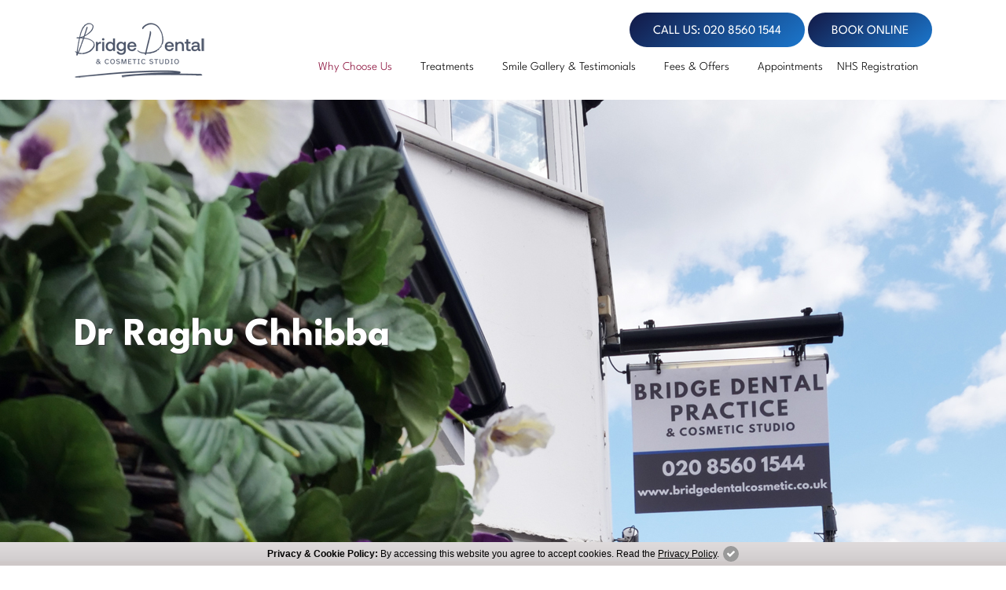

--- FILE ---
content_type: text/html; charset=UTF-8
request_url: https://www.bridgedentalcosmetic.co.uk/dr-raghu-chhibba
body_size: 11887
content:
<!doctype html>
<html lang="en-GB">
<head>
<!-- Required meta tags -->
<meta charset="utf-8">
<meta name="viewport" content="width=device-width, initial-scale=1, shrink-to-fit=no">
<title>Dr Raghu N. Chhibba, Periodontist Isleworth | Bridge Dental Practice & Cosmetic Studio</title>
<meta name="description" property="og:description" content="Dr Raghu N. Chhibba is a Periodontist at Bridge Dental Practice & Cosmetic Studio in Isleworth. Learn more about Dr Raghu N. Chhibba and the rest of our friendly team on our website." />
<meta name="keywords" content="Periodontist, Dr Raghu N. Chhibba" />
<link rel="canonical" hreflang="en-GB" href="https://www.bridgedentalcosmetic.co.uk/dr-raghu-chhibba" />
<meta property="og:title" content="Dr Raghu N. Chhibba, Periodontist Isleworth | Bridge Dental Practice & Cosmetic Studio"/>
<meta property="og:description" content="Dr Raghu N. Chhibba is a Periodontist at Bridge Dental Practice & Cosmetic Studio in Isleworth. Learn more about Dr Raghu N. Chhibba and the rest of our friendly team on our website."/>
<meta property="og:url" content="https://www.bridgedentalcosmetic.co.uk/dr-raghu-chhibba"/>
<meta property="og:site_name" content="Bridge Dental Practice & Cosmetic Studio"/>
<meta property="og:type" content="website"/>
<!-- Bootstrap CSS -->
<link href="https://cdn.jsdelivr.net/npm/bootstrap@5.0.2/dist/css/bootstrap.min.css" rel="stylesheet" integrity="sha384-EVSTQN3/azprG1Anm3QDgpJLIm9Nao0Yz1ztcQTwFspd3yD65VohhpuuCOmLASjC" crossorigin="anonymous">

<!-- Style CSS -->
<link href="css/style.css?v=0.2" rel="stylesheet" />

<link href="css/owl.carousel.min.css" rel="stylesheet" />
<link href="css/owl.theme.default.min.css" rel="stylesheet" />

<!-- Favicon -->
<link rel="apple-touch-icon" sizes="180x180" href="retina-images/favicons/apple-touch-icon.png">
<link rel="icon" type="image/png" sizes="32x32" href="retina-images/favicons/favicon-32x32.png">
<link rel="icon" type="image/png" sizes="16x16" href="retina-images/favicons/favicon-16x16.png">
<link rel="manifest" href="retina-images/favicons/site.webmanifest">
<link rel="mask-icon" href="retina-images/favicons/safari-pinned-tab.svg" color="#5bbad5">
<meta name="msapplication-TileColor" content="#da532c">
<meta name="theme-color" content="#ffffff">

<!-- jQuery first, then Popper.js, then Bootstrap JS -->
<script src="https://code.jquery.com/jquery-3.6.0.min.js" integrity="sha256-/xUj+3OJU5yExlq6GSYGSHk7tPXikynS7ogEvDej/m4=" crossorigin="anonymous"></script>

<!-- Meta Pixel Code -->
<script>
!function(f,b,e,v,n,t,s)
{if(f.fbq)return;n=f.fbq=function(){n.callMethod?
n.callMethod.apply(n,arguments):n.queue.push(arguments)};
if(!f._fbq)f._fbq=n;n.push=n;n.loaded=!0;n.version='2.0';
n.queue=[];t=b.createElement(e);t.async=!0;
t.src=v;s=b.getElementsByTagName(e)[0];
s.parentNode.insertBefore(t,s)}(window, document,'script',
'https://connect.facebook.net/en_US/fbevents.js');
fbq('init', '2527874240739744');
fbq('track', 'PageView');
</script>
<noscript><img height="1" width="1" style="display:none"
src="https://www.facebook.com/tr?id=2527874240739744&ev=PageView&noscript=1"
/></noscript>
<!-- End Meta Pixel Code -->
<!-- Google Tag Manager -->
<script>(function(w,d,s,l,i){w[l]=w[l]||[];w[l].push({'gtm.start':
new Date().getTime(),event:'gtm.js'});var f=d.getElementsByTagName(s)[0],
j=d.createElement(s),dl=l!='dataLayer'?'&l='+l:'';j.async=true;j.src=
'https://www.googletagmanager.com/gtm.js?id='+i+dl;f.parentNode.insertBefore(j,f);
})(window,document,'script','dataLayer','GTM-TSH9ZQC');</script>
<!-- End Google Tag Manager --></head>
<body>
<!-- Google Tag Manager (noscript) -->
<noscript><iframe src="https://www.googletagmanager.com/ns.html?id=GTM-TSH9ZQC"
height="0" width="0" style="display:none;visibility:hidden"></iframe></noscript>
<!-- End Google Tag Manager (noscript) --><div id="back-to-top"><a href="#" title="Click to Top">
  <svg width="36px" height="36px" role="img">
    <path fill="#FFFFFF" d="M11.77,23c0.646,0,11.995,0,12.441,0c0.578,0,1.008-0.485,0.67-0.965c-0.271-0.384-5.739-8.06-6.208-8.715 c-0.308-0.431-1.04-0.424-1.348,0c-0.344,0.471-5.839,8.177-6.222,8.734C10.824,22.464,11.133,23,11.77,23z"/>
  </svg>
  </a>
</div>

<!-- <div class="d-sm-grid btn-btm">
  <div class="bot-sticky-btn" type="button">
    <a class="btn btn-outline-primary btn-1 phonelink btn-phone phone-call-tracking mr-1 mr-sm-0 d-none d-sm-inline-block" href="tel:02085601544">CALL US: 020 8560 1544</a>
    <a href="https://onlineappointment.carestack.uk/?dn=bdpcs" target="_blank" rel="nofollow" class="btn btn-primary btn-2 text-decoration-none btn-book-online gtmc-book-now mob-btn-left">BOOK ONLINE</a>
  </div>
</div> -->

<div id="site-header">
  <header class="band page-header bg-white">
    <div class="container-fluid container-lg ps-4 pe-4 pt-3 pb-3">
      <div class="row align-items-center">
        <div class="col-6 col-md-3"> <a href="/" class="site-logo d-inline-block transition"> <img class="mh-md-inherit transition" src="retina-images/logo.png" alt="Bridge Dental Practice & Cosmetic Studio"> </a> </div>
        <div class="col-6 col-md-9 text-end position-static">
          <div class="d-none d-md-block">
          <a class="btn btn-primary rounded-pill phonelink btn-phone phone-call-tracking" href="tel:02085601544">CALL US: 020 8560 1544</a>
          <a href="https://onlineappointment.carestack.uk/?dn=bdpcs" target="_blank" rel="nofollow" class="btn btn-primary rounded-pill gtmc-book-now ">BOOK ONLINE</a>
          </div>
          
          <nav class="navbar navbar-expand-md p-0 d-none d-md-inline-block">
            <div class="collapse navbar-collapse justify-content-md-end" id="navbarSupportedContent">
              <ul class="navbar-nav w-md-100 justify-content-md-between">
	<li class=" nav-item d-md-none">
		<a class="nav-link" href="/" title="Home">Home</a>
	</li>
    
	<li class="active nav-item dropdown">
		<a class="nav-link dropdown-toggle" data-bs-toggle="dropdown" href="dental-team" title="Why Choose Us">Why Choose Us</a>
		<ul class="dropdown-menu">
			<li><a class="dropdown-item" href="dental-team" title="Meet the Team">Meet the Team</a></li>
			<li><a class="dropdown-item" href="dental-practice-gallery" title="Practice Gallery">Practice Gallery</a></li>
			<li><a class="dropdown-item" href="covid-19" title="COVID-19">COVID-19</a></li>
            <li><a class="dropdown-item" href="https://www.bridgedentalcosmetic.co.uk/blog/" title="Blog">Blog</a></li>
		</ul>
	</li>
	<li class=" nav-item dropdown">
		<a class="nav-link dropdown-toggle" data-bs-toggle="dropdown" href="dental-treatments-isleworth" title="Treatments">Treatments</a>
        <ul class="dropdown-menu">
			<li><a class="dropdown-item" href="dental-treatments-isleworth?trg=general-treatments" title="General Treatments">General Treatments</a></li>
            <li><a class="dropdown-item" href="dental-treatments-isleworth?trg=cosmetic-dentistry" title="Cosmetic Dentistry">Cosmetic Dentistry</a></li>
            <li><a class="dropdown-item" href="dental-treatments-isleworth?trg=restorative-treatments" title="Restorative Treatments">Restorative Treatments</a></li>
			<li><a class="dropdown-item" href="dental-treatments-isleworth?trg=preventative-dentistry" title="Preventative Dentistry">Preventative Dentistry</a></li>
            <li><a class="dropdown-item" href="dental-treatments-isleworth?trg=dental-implants" title="Dental Implants">Dental Implants</a></li>
            <li><a class="dropdown-item" href="dental-treatments-isleworth?trg=orthodontics" title="Orthodontics">Orthodontics</a></li>
            <li><a class="dropdown-item" href="dental-treatments-isleworth?trg=facial-aesthetics" title="Facial Aesthetics">Facial Aesthetics</a></li>
            <li><a class="dropdown-item" href="dental-treatments-isleworth?trg=tmj-treatment" title="TMJ Treatment">TMJ Treatment</a></li>
            <li><a class="dropdown-item" href="dental-treatments-isleworth?trg=chiropractic-services" title="Chiropractic Services">Chiropractic Services</a></li>
		</ul>
	</li>
    <li class=" nav-item">
		<a class="nav-link" href="case-studies" title="Smile Gallery & Testimonials">Smile Gallery & Testimonials</a>
	</li>
    <li class=" nav-item">
		<a class="nav-link" href="dental-fees" title="Fees & Offers">Fees & Offers</a>
	</li>
	<li class=" nav-item dropdown">
		<a class="nav-link dropdown-toggle pe-md-0" data-bs-toggle="dropdown" href="email-us" title="Appointments">Appointments</a>
		<ul class="dropdown-menu">
			<li><a class="dropdown-item gtmc-book-now" href="https://onlineappointment.carestack.uk/?dn=bdpcs" target="_blank" rel="nofollow" title="Book Online">Book Online</a></li>
            <li><a class="dropdown-item" href="email-us" title="Email Us">Email Us</a></li>
            <li><a class="dropdown-item" href="find-dentists-isleworth" title="How to Find Us">How to Find Us</a></li>
            <li><a class="dropdown-item" href="dental-feedback" title="Give Feedback">Give Feedback</a></li>
		</ul>
	</li>	
	<li class=" nav-item">
		<a class="nav-link" href="nhs-registration" title="NHS Registration">NHS Registration</a>
	</li>
</ul>            </div>
          </nav>
          <a href="tel:02085601544" class="phonelink phone-call-tracking d-inline-block d-md-none pe-2">
          <svg width="20px" height="20px" viewBox="0 0 200 200" enable-background="new 0 0 200 200" xml:space="preserve">
            <path fill="#195faa" d="M195.595,177.7c-2.98,6.959-10.938,11.504-17.326,15.057c-8.382,4.545-16.905,7.243-26.425,7.243 c-13.207,0-25.137-5.397-37.212-9.8c-8.664-3.125-17.047-6.959-24.859-11.789c-24.148-14.916-53.266-44.035-68.182-68.184 c-4.83-7.813-8.666-16.191-11.792-24.859C5.396,73.295,0,61.365,0,48.154c0-9.516,2.701-18.039,7.244-26.418 c3.551-6.395,8.096-14.348,15.055-17.332C26.989,2.275,36.93,0,42.046,0c0.996,0,1.988,0,2.984,0.426 c2.982,0.994,6.105,7.955,7.527,10.795c4.545,8.098,8.949,16.336,13.637,24.291c2.27,3.693,6.531,8.238,6.531,12.641 c0,8.666-25.709,21.307-25.709,28.978c0,3.832,3.551,8.805,5.541,12.213c14.348,25.854,32.242,43.748,58.1,58.096 c3.406,1.99,8.377,5.543,12.213,5.543c7.669,0,20.312-25.707,28.974-25.707c4.406,0,8.953,4.258,12.645,6.531 c7.957,4.691,16.194,9.094,24.29,13.637c2.844,1.422,9.802,4.545,10.796,7.531c0.426,0.992,0.426,1.988,0.426,2.98 C200,163.069,197.728,173.013,195.595,177.7z"></path>
          </svg>
          </a>
          <a href="https://onlineappointment.carestack.uk/?dn=bdpcs" target="_blank" rel="nofollow" class="d-inline-block d-md-none pe-2 gtmc-book-now">
          <svg width="21px" height="21px" viewBox="0 0 200 200" enable-background="new 0 0 200 200" xml:space="preserve">
            <path fill="#195faa" d="M173.664,12.022c0,3.795-3.076,6.87-6.87,6.87h-0.382c-3.794,0-6.87-3.075-6.87-6.87h-40.84c0,3.795-3.075,6.87-6.87,6.87 h-0.382c-3.794,0-6.87-3.075-6.87-6.87H64.122c0,3.795-3.076,6.87-6.87,6.87H56.87c-3.794,0-6.87-3.075-6.87-6.87H23.664v24.429 H200V12.022H173.664z M23.664,66.846c4.925-1.446,10.075-2.175,15.453-2.175c9.878,0,18.98,2.433,27.318,7.299 c8.327,4.867,14.93,11.464,19.796,19.802c4.866,8.338,7.305,17.441,7.305,27.313c0,9.873-2.438,18.977-7.305,27.313 c-4.867,8.338-11.469,14.93-19.796,19.797c-8.338,4.867-17.44,7.305-27.318,7.305c-5.378,0-10.528-0.73-15.453-2.178v16.656H200 V50.572H23.664V66.846z M156.488,73.854c0-1.687,1.367-3.053,3.054-3.053h7.634c1.686,0,3.053,1.366,3.053,3.053v7.634 c0,1.688-1.367,3.055-3.053,3.055h-7.634c-1.687,0-3.054-1.367-3.054-3.055V73.854z M156.488,115.459 c0-1.687,1.367-3.054,3.054-3.054h7.634c1.686,0,3.053,1.367,3.053,3.054v7.634c0,1.688-1.367,3.055-3.053,3.055h-7.634 c-1.687,0-3.054-1.367-3.054-3.055V115.459z M156.488,157.063c0-1.688,1.367-3.055,3.054-3.055h7.634 c1.686,0,3.053,1.367,3.053,3.055v7.633c0,1.687-1.367,3.054-3.053,3.054h-7.634c-1.687,0-3.054-1.367-3.054-3.054V157.063z M104.962,73.854c0-1.687,1.367-3.053,3.054-3.053h7.633c1.688,0,3.055,1.366,3.055,3.053v7.634c0,1.688-1.367,3.055-3.055,3.055 h-7.633c-1.687,0-3.054-1.367-3.054-3.055V73.854z M104.962,115.459c0-1.687,1.367-3.054,3.054-3.054h7.633 c1.688,0,3.055,1.367,3.055,3.054v7.634c0,1.688-1.367,3.055-3.055,3.055h-7.633c-1.687,0-3.054-1.367-3.054-3.055V115.459z M104.962,157.063c0-1.688,1.367-3.055,3.054-3.055h7.633c1.688,0,3.055,1.367,3.055,3.055v7.633c0,1.687-1.367,3.054-3.055,3.054 h-7.633c-1.687,0-3.054-1.367-3.054-3.054V157.063z M78.244,119.085c0-21.606-17.515-39.122-39.122-39.122 C17.516,79.963,0,97.479,0,119.085c0,21.605,17.516,39.122,39.122,39.122C60.729,158.207,78.244,140.69,78.244,119.085z M21.625,127.517c-0.435-0.424-0.642-0.967-0.642-1.634v-4.53c0-0.66,0.207-1.203,0.642-1.631 c0.738-0.738,2.039-0.637,2.039-0.637h15.453V94.143c0-0.656,0.217-1.203,0.64-1.628c0.424-0.423,0.971-0.635,1.632-0.635h4.536 c0.661,0,1.199,0.212,1.623,0.635c0.423,0.425,0.64,0.972,0.64,1.628v31.74c0,0.667-0.216,1.21-0.64,1.634 c-0.424,0.424-0.962,0.635-1.623,0.635H23.664C23.664,128.151,22.363,128.255,21.625,127.517z"></path>
          </svg>
          </a>
          <div class="d-inline-block me-4 d-none d-xl-none sticky-phone">
            <svg class="top-icon" width="11px" height="11px" viewBox="0 0 200 200" enable-background="new 0 0 200 200" xml:space="preserve">
              <path fill="#ec008c" d="M195.595,177.7c-2.98,6.959-10.938,11.504-17.326,15.057c-8.382,4.545-16.905,7.243-26.425,7.243 c-13.207,0-25.137-5.397-37.212-9.8c-8.664-3.125-17.047-6.959-24.859-11.789c-24.148-14.916-53.266-44.035-68.182-68.184 c-4.83-7.813-8.666-16.191-11.792-24.859C5.396,73.295,0,61.365,0,48.154c0-9.516,2.701-18.039,7.244-26.418 c3.551-6.395,8.096-14.348,15.055-17.332C26.989,2.275,36.93,0,42.046,0c0.996,0,1.988,0,2.984,0.426 c2.982,0.994,6.105,7.955,7.527,10.795c4.545,8.098,8.949,16.336,13.637,24.291c2.27,3.693,6.531,8.238,6.531,12.641 c0,8.666-25.709,21.307-25.709,28.978c0,3.832,3.551,8.805,5.541,12.213c14.348,25.854,32.242,43.748,58.1,58.096 c3.406,1.99,8.377,5.543,12.213,5.543c7.669,0,20.312-25.707,28.974-25.707c4.406,0,8.953,4.258,12.645,6.531 c7.957,4.691,16.194,9.094,24.29,13.637c2.844,1.422,9.802,4.545,10.796,7.531c0.426,0.992,0.426,1.988,0.426,2.98 C200,163.069,197.728,173.013,195.595,177.7z"></path>
            </svg>
            <a href="tel:02085601544" class="phonelink phone-call-tracking">
            020 8560 1544            </a> 
          </div>
                       
          <button class="navbar-toggler position-relative d-md-none" type="button" data-toggle="collapse" data-target="#navbarSupportedContent" aria-controls="navbarSupportedContent" aria-expanded="false" aria-label="Toggle navigation"> <i class="i-line top transition"></i> <i class="i-line middle transition"></i> <i class="i-line bottom transition"></i> </button>
        </div>
      </div>
      <div class="row d-block d-md-none mt-3">
      <div class="col-12 d-flex justify-content-center gap-1">
          <a class="btn btn-primary rounded-pill phonelink btn-phone phone-call-tracking btn-call " href="tel:02085601544">
          <svg class="me-1" width="18" height="18" viewBox="0 0 200 200" enable-background="new 0 0 200 200" xml:space="preserve"> <path fill="#ffffff" d="M195.595,177.7c-2.98,6.959-10.938,11.504-17.326,15.057c-8.382,4.545-16.905,7.243-26.425,7.243 c-13.207,0-25.137-5.397-37.212-9.8c-8.664-3.125-17.047-6.959-24.859-11.789c-24.148-14.916-53.266-44.035-68.182-68.184 c-4.83-7.813-8.666-16.191-11.792-24.859C5.396,73.295,0,61.365,0,48.154c0-9.516,2.701-18.039,7.244-26.418 c3.551-6.395,8.096-14.348,15.055-17.332C26.989,2.275,36.93,0,42.046,0c0.996,0,1.988,0,2.984,0.426 c2.982,0.994,6.105,7.955,7.527,10.795c4.545,8.098,8.949,16.336,13.637,24.291c2.27,3.693,6.531,8.238,6.531,12.641 c0,8.666-25.709,21.307-25.709,28.978c0,3.832,3.551,8.805,5.541,12.213c14.348,25.854,32.242,43.748,58.1,58.096 c3.406,1.99,8.377,5.543,12.213,5.543c7.669,0,20.312-25.707,28.974-25.707c4.406,0,8.953,4.258,12.645,6.531 c7.957,4.691,16.194,9.094,24.29,13.637c2.844,1.422,9.802,4.545,10.796,7.531c0.426,0.992,0.426,1.988,0.426,2.98 C200,163.069,197.728,173.013,195.595,177.7z"></path> </svg>
          020 8560 1544</a>
          <a href="https://onlineappointment.carestack.uk/?dn=bdpcs" target="_blank" rel="nofollow" class="btn btn-primary rounded-pill gtmc-book-now btn-call ">BOOK ONLINE</a>
          </div>
          
      </div>
    </div>
  </header>
  <div class="menu-fade"></div>
  <nav class="band bg-white navbar navbar-expand-md p-0 d-md-none">
    <div class="container-fluid ps-md-2 pe-md-2 ps-xl-1 pe-xl-1">
      <div class="collapse navbar-collapse justify-content-md-between" id="navbarSupportedContent">
        <ul class="navbar-nav w-md-100 justify-content-md-between">
	<li class=" nav-item d-md-none">
		<a class="nav-link" href="/" title="Home">Home</a>
	</li>
    
	<li class="active nav-item dropdown">
		<a class="nav-link dropdown-toggle" data-bs-toggle="dropdown" href="dental-team" title="Why Choose Us">Why Choose Us</a>
		<ul class="dropdown-menu">
			<li><a class="dropdown-item" href="dental-team" title="Meet the Team">Meet the Team</a></li>
			<li><a class="dropdown-item" href="dental-practice-gallery" title="Practice Gallery">Practice Gallery</a></li>
			<li><a class="dropdown-item" href="covid-19" title="COVID-19">COVID-19</a></li>
            <li><a class="dropdown-item" href="https://www.bridgedentalcosmetic.co.uk/blog/" title="Blog">Blog</a></li>
		</ul>
	</li>
	<li class=" nav-item dropdown">
		<a class="nav-link dropdown-toggle" data-bs-toggle="dropdown" href="dental-treatments-isleworth" title="Treatments">Treatments</a>
        <ul class="dropdown-menu">
			<li><a class="dropdown-item" href="dental-treatments-isleworth?trg=general-treatments" title="General Treatments">General Treatments</a></li>
            <li><a class="dropdown-item" href="dental-treatments-isleworth?trg=cosmetic-dentistry" title="Cosmetic Dentistry">Cosmetic Dentistry</a></li>
            <li><a class="dropdown-item" href="dental-treatments-isleworth?trg=restorative-treatments" title="Restorative Treatments">Restorative Treatments</a></li>
			<li><a class="dropdown-item" href="dental-treatments-isleworth?trg=preventative-dentistry" title="Preventative Dentistry">Preventative Dentistry</a></li>
            <li><a class="dropdown-item" href="dental-treatments-isleworth?trg=dental-implants" title="Dental Implants">Dental Implants</a></li>
            <li><a class="dropdown-item" href="dental-treatments-isleworth?trg=orthodontics" title="Orthodontics">Orthodontics</a></li>
            <li><a class="dropdown-item" href="dental-treatments-isleworth?trg=facial-aesthetics" title="Facial Aesthetics">Facial Aesthetics</a></li>
            <li><a class="dropdown-item" href="dental-treatments-isleworth?trg=tmj-treatment" title="TMJ Treatment">TMJ Treatment</a></li>
            <li><a class="dropdown-item" href="dental-treatments-isleworth?trg=chiropractic-services" title="Chiropractic Services">Chiropractic Services</a></li>
		</ul>
	</li>
    <li class=" nav-item">
		<a class="nav-link" href="case-studies" title="Smile Gallery & Testimonials">Smile Gallery & Testimonials</a>
	</li>
    <li class=" nav-item">
		<a class="nav-link" href="dental-fees" title="Fees & Offers">Fees & Offers</a>
	</li>
	<li class=" nav-item dropdown">
		<a class="nav-link dropdown-toggle pe-md-0" data-bs-toggle="dropdown" href="email-us" title="Appointments">Appointments</a>
		<ul class="dropdown-menu">
			<li><a class="dropdown-item gtmc-book-now" href="https://onlineappointment.carestack.uk/?dn=bdpcs" target="_blank" rel="nofollow" title="Book Online">Book Online</a></li>
            <li><a class="dropdown-item" href="email-us" title="Email Us">Email Us</a></li>
            <li><a class="dropdown-item" href="find-dentists-isleworth" title="How to Find Us">How to Find Us</a></li>
            <li><a class="dropdown-item" href="dental-feedback" title="Give Feedback">Give Feedback</a></li>
		</ul>
	</li>	
	<li class=" nav-item">
		<a class="nav-link" href="nhs-registration" title="NHS Registration">NHS Registration</a>
	</li>
</ul>      </div>
    </div>
  </nav>
</div>

<section class="band d-table w-100 text-white bg-darker bg-cover bg-center data-src inner-banner" data-image-src="retina-images/team-banner.jpg" data-2x="retina-images/team-banner-2x.jpg">
  <div class="d-table-cell align-middle">
    <div class="container ps-4 pe-4">
      <div class="row align-items-center text-center text-md-start">
        <div class="col-12">
                              <h1 class="page-title m-0">
            Dr Raghu Chhibba          </h1>
                  </div>
      </div>
    </div>
  </div>
</section>





























<section class="band pt-md-4 pb-md-4 pt-lg-5 pb-lg-5">
  <div class="container ps-4 pe-4 pt-5 pb-5 custom-container">
    <div class="row justify-content-center">
      <div class="col-lg-12 text-center text-md-start">
        <div class="row justify-content-center">
          <div class="col-sm-6 col-lg-4 mb-5"> <img src="retina-images/team/raghu-chhibba.jpg" alt="Dr Raghu Chhibba" class="w-100">
            <p class="mb-0 mt-4 text-center fw-sbold">Statutory Exam (2010)<br>
            BDS Baba Farid (2006)<br>
              GDC No. 203353 </p>
          </div>
        </div>
        <p>Dr Raghu N Chhibba qualified in 2006 from a well reputed university in India. Since 2011, he has been working as Dentist in UK. He has got extensive knowledge through the number of years practising Dentistry along with further qualifications undertaken. Dr Chhibba has worked with a number of patients with a nervous disposition and is always keen to ensure all his patients, adults and children alike receive quality care while being treated.</p>
        <p>He has a keen interest in Periodontics (Advanced gum disease) and Cosmetic Dentistry. Dr Chhibba has completed a three year Masters Degree at University of Essex to gain a MSc in Periodontology in 2018. Furthermore, he has also attained his membership of Joint Dental Faculties (MJDF UK) with Royal College of Surgeons, England in 2011.</p>
        <p>Dr Chhibba is dedicated to keep up with new developments through further education and continuing professional development. He is able to treat, advise and educate patients in an effective and sympathetic manner. In his spare time, Dr Chhibba is an enthusiastic traveller who loves to explore new cultures and cuisines. He enjoys reading current affairs and spending time with his family and is a keen cricket player.</p>
        <div class="m-auto text-center mt-5">
        <a href="https://www.instagram.com/drraabihamaan/" target="_blank" rel="nofollow">
          <div class="btn rounded-pill ints-btn transition">FOLLOW ME ON INSTAGRAM
            <svg class="ms-2" data-bbox="0 0 200 200" viewBox="0 0 200 200" height="40" width="40" xmlns="https://www.w3.org/2000/svg" data-type="color">
              <g>
                <path d="M8 0h184a8 8 0 0 1 8 8v184a8 8 0 0 1-8 8H8a8 8 0 0 1-8-8V8a8 8 0 0 1 8-8z" fill="#B43A72" clip-rule="evenodd" fill-rule="evenodd" data-color="1"></path>
                <path d="M131.039 26.572h-62.08c-23.409 0-42.387 18.978-42.387 42.388v62.08c0 23.41 18.978 42.388 42.387 42.388h62.08c23.41 0 42.389-18.978 42.389-42.388V68.96c0-23.41-18.979-42.388-42.389-42.388m28.863 105.559c0 15.54-12.596 28.138-28.137 28.138H68.233c-15.54 0-28.138-12.598-28.138-28.138V68.599c0-15.54 12.598-28.138 28.138-28.138h63.532c15.541 0 28.137 12.598 28.137 28.138v63.532z" fill="#FFFFFF" data-color="2"></path>
                <path d="M99.999 62.261c-21.044 0-38.104 17.06-38.104 38.104s17.06 38.104 38.104 38.104 38.104-17.06 38.104-38.104c.001-21.045-17.06-38.104-38.104-38.104m0 62.804c-13.642 0-24.7-11.059-24.7-24.7 0-13.643 11.059-24.701 24.7-24.701s24.702 11.059 24.702 24.701c0 13.642-11.06 24.7-24.702 24.7" fill="#FFFFFF" data-color="2"></path>
                <path d="M139.375 51.935a8.877 8.877 0 0 0-8.877 8.877 8.877 8.877 0 1 0 17.752 0 8.876 8.876 0 0 0-8.875-8.877" fill="#FFFFFF" data-color="2"></path>
              </g>
            </svg>
          </div>
          </a>
        </div>
      </div>
    </div>
  </div>
</section>
<section class="band bg-light-1 pt-5 pb-5">
    <div class="d-grid gap-2 btns-group ms-auto me-auto">
        <a class="btn btn-primary rounded-pill" href="email-us">BOOK ONLINE <svg data-bbox="20 20.19 159.81 159.81" xmlns="https://www.w3.org/2000/svg" width="20" height="20" viewBox="0 0 200 200" data-type="shape">
    <g>
        <path fill="#ffffff" fill-rule="evenodd" clip-rule="evenodd" d="M173 27c24.503 24.503-25 86-25 86 10.15 10.15 12.959 27.061 5 39l-11 15-24-24-12 12c-6.766 6.766-18.241 6.759-25 0l-36-36c-6.765-6.765-6.768-18.232 0-25l12-12-25-25 16-10c11.94-7.96 28.844-5.156 39 5 0 0 61.497-49.503 86-25zm-61 61c6.766 6.766 18.234 6.766 25 0s6.766-17.234 0-24-18.234-6.766-25 0-6.766 17.234 0 24zm-92 92l11-33c2.952-8.978 10.316-10.684 17-4l9 9c6.682 6.682 4.935 13.99-4 17l-33 11z"></path>
    </g>
</svg></a>
        <a class="btn btn-outline-secondary rounded-pill" href="dental-team"><svg data-bbox="11.419 33.06 278.725 234.463" xmlns="https://www.w3.org/2000/svg" width="15" height="20" viewBox="0 0 300 300">
    <g>
        <path d="M11.419 149.314c0-9.675 3.922-18.433 10.264-24.769l81.219-81.227c6.342-6.342 15.099-10.258 24.773-10.258 19.351 0 35.035 15.684 35.035 35.035 0 9.675-3.917 18.433-10.258 24.777l-22.058 22.056h123.518c20.008 0 36.232 16.212 36.232 36.231 0 20.002-16.224 36.222-36.232 36.222H132.117l20.318 20.32c6.346 6.344 10.274 15.102 10.274 24.785 0 19.351-15.684 35.037-35.035 35.037-9.682 0-18.443-3.924-24.785-10.268l-81.193-81.193c-6.347-6.345-10.277-15.11-10.277-24.794 0-.325.04-.643.054-.968-.014-.335-.054-.653-.054-.986z"></path>
    </g>
</svg> BACK TO MEET THE TEAM</a>
    </div>
</section><nav class="band d-none d-md-block breadcrumbs border-top pt-3 pb-3" aria-label="breadcrumb">
  <div class="container">
    <ol class="breadcrumb m-0 p-0" itemscope itemtype="https://schema.org/BreadcrumbList">
      <li class="breadcrumb-item" itemprop="itemListElement" itemscope itemtype="https://schema.org/ListItem"> <a href="/" itemprop="item"><span itemprop="name">Home</span></a>
        <meta itemprop="position" content="1" />
      </li>
      <li class="breadcrumb-item" itemprop="itemListElement" itemscope itemtype="https://schema.org/ListItem"> <a href="dental-team" itemprop="item"><span itemprop="name">Why Choose Us</span></a>
        <meta itemprop="position" content="2" />
      </li>
      <li class="breadcrumb-item" itemprop="itemListElement" itemscope itemtype="https://schema.org/ListItem"> <a href="dental-team" itemprop="item"><span itemprop="name">Meet the Team</span></a>
        <meta itemprop="position" content="3" />
      </li>
      <li class="breadcrumb-item" itemprop="itemListElement" itemscope itemtype="https://schema.org/ListItem">
        <h2 class="d-inline"><a href="dr-raghu-chhibba" itemprop="item"><span itemprop="name">
          Dr Raghu Chhibba          </span></a></h2>
        <meta itemprop="position" content="4" />
      </li>
    </ol>
  </div>
</nav>
<section class="band bg-dark pt-md-4 pb-md-4 pt-lg-5 pb-lg-5 text-white text-center text-md-start overflow-hide">
  <div class="container ps-4 pe-4 pt-5 pb-5">
    <div class="row">
      <div class="col-12 col-sm-6 col-md-4 mb-5 mb-md-0">
        <div class="sub-title3 text-light-gray">Opening Hours</div>
        <div class="mb-0">
          <table class="table-hours ml-auto mr-auto">
            <tr>
              <td>Monday </td>
              <td class="text-md-end">9 am - 6 pm</td>
            </tr>
            <tr>
              <td>Tuesday </td>
              <td class="text-md-end">9 am - 6 pm</td>
            </tr>
            <tr>
              <td>Wednesday </td>
              <td class="text-md-end">9 am - 6 pm</td>
            </tr>
            <tr>
              <td>Thursday </td>
              <td class="text-md-end">9 am - 6 pm</td>
            </tr>
            <tr>
              <td>Friday </td>
              <td class="text-md-end">9 am - 5 pm</td>
            </tr>
            <tr>
              <td>Saturday </td>
              <td class="text-md-end">By Appointment</td>
            </tr>
            <tr>
              <td>Sunday </td>
              <td class="text-md-end">Closed</td>
            </tr>
          </table>
        </div>
      </div>
      <div class="col-12 col-sm-6 col-md-4 mb-5 mb-md-0">
        <div class="sub-title3 text-light-gray">Quick Links</div>
        <div class="mb-0">
          <ul class="footer-links">
            <li><a href="dental-team">Meet the Team</a></li>
            <li><a href="dental-treatments-isleworth">Treatment Menu</a></li>
            <li><a href="dental-fees">Fee Guide</a></li>
            <li><a href="case-studies">Testimonials</a></li>
            <li><a href="case-studies">Smile Gallery</a></li>
            <li><a href="find-dentists-isleworth">How to Find Us</a></li>
            <li><a href="email-us">Get in Touch</a></li>
          </ul>
        </div>
      </div>
      <div class="col-sm-12 col-md-4"> <img src="retina-images/footer-logo.png" alt="Logo" class="mb-4">
        <p class="mb-3">14 ST  JOHNS  ROAD<br>
          ISLEWORTH  TW7  6NN<br/>
          Tel: <a href="tel:02085601544" class="phonelink phone-call-tracking">
          020 8560 1544</a><br/>
          <a href="mailto:Info@bridgedentalcosmetic.co.uk" class="break-word">
          Info@bridgedentalcosmetic.co.uk          </a></p>
        <ul class="slinks">
          <li><a title="Facebook" href="https://www.facebook.com/bridgedentalandcosmeticstudio" target="_blank" rel="nofollow" data-bs-toggle="tooltip" data-placement="top">
            <svg width="30" height="30" viewBox="0 0 26 50" enable-background="new 0 0 26 50" xml:space="preserve">
              <path fill="#ffffff" d="M19.139,0c-3.471,0-6.249,1.026-8.335,3.08c-2.087,2.053-3.13,4.942-3.13,8.668V18.3H0v8.894h7.673V50h9.208 V27.193h7.645l1.174-8.895h-8.818V12.62c0-1.442,0.301-2.524,0.904-3.245c0.601-0.721,1.764-1.082,3.49-1.082H26V0.36 C24.375,0.12,22.088,0,19.139,0L19.139,0z"></path>
            </svg>
            </a></li>
          <li><a title="Instagram" href="https://www.instagram.com/bridgedentalcosmetic/" target="_blank" rel="nofollow" data-bs-toggle="tooltip" data-placement="top">
            <svg width="30" height="30" viewBox="0 0 50 50" enable-background="new 0 0 50 50" xml:space="preserve">
              <path fill="#ffffff" d="M25,12.174c-3.56,0-6.587,1.248-9.082,3.744c-2.496,2.495-3.743,5.523-3.743,9.082 s1.248,6.587,3.743,9.081c2.495,2.496,5.523,3.743,9.082,3.743c3.56,0,6.587-1.247,9.083-3.743c2.495-2.495,3.742-5.522,3.742-9.081 s-1.247-6.587-3.742-9.082C31.587,13.422,28.56,12.174,25,12.174z M30.893,30.892c-1.628,1.628-3.592,2.441-5.892,2.441 c-2.301,0-4.264-0.813-5.892-2.441S16.667,27.301,16.667,25s0.814-4.265,2.442-5.893C20.736,17.48,22.7,16.666,25,16.666 c2.301,0,4.265,0.814,5.893,2.442c1.627,1.627,2.441,3.591,2.441,5.893C33.334,27.301,32.52,29.264,30.893,30.892z M38.347,8.658 c-0.825,0-1.529,0.293-2.116,0.879c-0.586,0.586-0.879,1.292-0.879,2.116c0,0.825,0.293,1.53,0.879,2.116 c0.587,0.586,1.291,0.879,2.116,0.879c0.824,0,1.53-0.293,2.116-0.879s0.879-1.291,0.879-2.116c0-0.824-0.293-1.53-0.879-2.116 S39.171,8.658,38.347,8.658z M49.838,14.681c-0.217-4.514-1.563-8.008-4.037-10.482c-2.474-2.474-5.968-3.818-10.481-4.036 C33.409,0.053,29.97,0,25,0c-4.97,0-8.41,0.054-10.318,0.162C10.167,0.38,6.673,1.725,4.199,4.198 C1.726,6.673,0.38,10.167,0.162,14.681C0.053,16.591,0,20.03,0,25c0,4.969,0.053,8.409,0.162,10.318 c0.217,4.514,1.563,8.008,4.037,10.481c2.474,2.475,5.968,3.819,10.482,4.037C16.59,49.945,20.03,50,25,50s8.409-0.056,10.319-0.162 c4.513-0.218,8.008-1.563,10.481-4.038c2.475-2.473,3.82-5.967,4.037-10.481C49.946,33.409,50,29.969,50,25 C50,20.03,49.945,16.591,49.838,14.681z M45.525,27.489c0.011,1.509,0.011,2.654,0,3.436c-0.012,0.781-0.045,1.828-0.099,3.142 c-0.055,1.313-0.162,2.431-0.325,3.353s-0.364,1.697-0.603,2.326c-0.435,1.086-1.063,2.041-1.888,2.866 c-0.825,0.824-1.78,1.453-2.865,1.887c-0.629,0.239-1.404,0.44-2.327,0.603c-0.922,0.162-2.039,0.271-3.353,0.326 c-1.313,0.055-2.359,0.086-3.142,0.098c-0.78,0.012-1.926,0.012-3.435,0c-1.508-0.012-2.338-0.016-2.49-0.016 s-0.982,0.006-2.49,0.016c-1.509,0.012-2.653,0.012-3.434,0s-1.829-0.043-3.141-0.098c-1.313-0.055-2.431-0.163-3.353-0.326 c-0.923-0.162-1.698-0.363-2.328-0.603c-1.086-0.433-2.041-1.063-2.865-1.887c-0.826-0.825-1.454-1.78-1.888-2.866 c-0.239-0.629-0.439-1.403-0.602-2.326s-0.271-2.04-0.326-3.353c-0.054-1.314-0.087-2.36-0.098-3.142s-0.011-1.927,0-3.436 C4.487,25.982,4.493,25.152,4.493,25s-0.006-0.982-0.017-2.491c-0.011-1.508-0.011-2.653,0-3.434 c0.011-0.782,0.043-1.828,0.098-3.142c0.054-1.313,0.163-2.431,0.326-3.353c0.163-0.923,0.363-1.698,0.602-2.328 c0.434-1.085,1.063-2.04,1.888-2.864c0.824-0.824,1.779-1.454,2.865-1.888c0.629-0.239,1.405-0.439,2.328-0.603 c0.922-0.163,2.04-0.271,3.353-0.326c1.313-0.054,2.359-0.085,3.141-0.098c0.781-0.011,1.925-0.011,3.434,0 c1.508,0.013,2.338,0.017,2.49,0.017c0.151,0,0.982-0.006,2.49-0.017c1.509-0.011,2.654-0.011,3.435,0 c0.782,0.013,1.829,0.044,3.142,0.098c1.313,0.055,2.431,0.163,3.353,0.326c0.923,0.163,1.698,0.363,2.327,0.603 c1.085,0.434,2.04,1.063,2.865,1.888c0.824,0.824,1.453,1.779,1.888,2.864c0.238,0.63,0.439,1.405,0.603,2.328 c0.162,0.922,0.271,2.04,0.325,3.353c0.054,1.313,0.087,2.359,0.099,3.142c0.011,0.78,0.011,1.926,0,3.434 c-0.012,1.509-0.017,2.339-0.017,2.491S45.514,25.982,45.525,27.489z"></path>
            </svg>
            </a></li> 
            <li><a title="Google My Business" href="https://g.page/Bridgedentalcosmetic" target="_blank" rel="nofollow" data-bs-toggle="tooltip" data-placement="top">
            <svg width="29px" height="29px" viewBox="0 0 50 50" enable-background="new 0 0 50 50" xml:space="preserve"> <path fill="#ffffff" d="M25.513,21.419h24.09C49.869,22.873,50,24.259,50,25.589c0,4.707-1.009,8.91-3.024,12.607 c-2.012,3.704-4.89,6.596-8.62,8.679C34.622,48.952,30.345,50,25.513,50c-3.474,0-6.789-0.657-9.933-1.966 c-3.143-1.321-5.856-3.099-8.14-5.326c-2.283-2.233-4.094-4.89-5.43-7.981C0.67,31.65,0,28.405,0,25c0-3.403,0.67-6.65,2.01-9.733 c1.336-3.08,3.149-5.741,5.43-7.977c2.283-2.233,4.997-4.007,8.14-5.321C18.727,0.656,22.04,0,25.513,0 c6.649,0,12.352,2.179,17.114,6.546l-6.943,6.54c-2.728-2.583-6.113-3.872-10.171-3.872c-2.853,0-5.5,0.707-7.92,2.116 c-2.43,1.41-4.346,3.328-5.767,5.747c-1.413,2.42-2.125,5.061-2.125,7.923c0,2.864,0.713,5.508,2.125,7.93 c1.421,2.422,3.336,4.326,5.767,5.742c2.423,1.406,5.067,2.116,7.92,2.116c1.929,0,3.7-0.261,5.317-0.784 c1.618-0.512,2.943-1.169,3.981-1.947c1.045-0.784,1.953-1.67,2.728-2.666c0.778-1.009,1.345-1.946,1.713-2.838 c0.364-0.886,0.618-1.738,0.748-2.539H25.513V21.419L25.513,21.419z"></path> </svg>
            </a></li>
            <li><a title="Blog" href="https://www.bridgedentalcosmetic.co.uk/blog/" data-bs-toggle="tooltip" data-placement="top">
            <svg width="28" height="28" viewBox="0 0 50 50" enable-background="new 0 0 50 50" xml:space="preserve"> <path fill="#ffffff" d="M49.356,49.29C48.931,49.752,48.362,50,47.724,50h-5.077c-1.207,0-2.201-0.923-2.273-2.13 C39.202,27.237,22.761,10.795,2.131,9.588C0.923,9.517,0,8.523,0,7.351V2.273c0-0.639,0.249-1.208,0.71-1.634 C1.137,0.213,1.705,0,2.272,0c0.035,0,0.071,0,0.106,0c12.428,0.639,24.11,5.859,32.917,14.701c8.842,8.808,14.061,20.49,14.7,32.92 C50.032,48.225,49.818,48.828,49.356,49.29z M31.212,49.254C30.786,49.752,30.182,50,29.544,50H24.75 c-1.172,0-2.13-0.887-2.237-2.059c-1.03-10.832-9.623-19.426-20.453-20.455C0.888,27.38,0,26.421,0,25.249v-4.794 c0-0.639,0.249-1.243,0.746-1.669c0.391-0.39,0.959-0.603,1.527-0.603c0.071,0,0.106,0,0.178,0c7.563,0.603,14.7,3.906,20.062,9.302 c5.397,5.363,8.7,12.502,9.303,20.065C31.852,48.189,31.637,48.793,31.212,49.254z M6.817,50C3.054,50,0,46.946,0,43.182 c0-3.764,3.054-6.818,6.817-6.818c3.764,0,6.818,3.054,6.818,6.818C13.636,46.946,10.582,50,6.817,50z"></path> </svg>
            </a></li>
        </ul>
      </div>
    </div>
  </div>
</section>
<footer class="band bg-darker text-white copyright-strip">
  <div class="container ps-4 pe-4 pt-5 pb-5">
    <div class="row mb-3 mb-md-0">
      <div class="col-md-8">
        <div class="copyright-text pb-3 text-center text-md-start"> Copyright &copy;
          Bridge Dental Practice & Cosmetic Studio. All rights reserved.<br>
          Authorised: DFW<br />
          Last Update: January 2026 </div>
      </div>
      <div class="col-md-4 text-center text-md-end">
        <div id="df-author" class="df-author" data-theme="white">
          <div class="webauthorv1"> <a href="https://www.dentalfocus.com/" target="_blank" rel="dofollow">
            <svg class="dflogo" version="1.1" id="Layer_1" x="0px" y="0px" width="28px" height="28px" viewBox="0 0 37 37" enable-background="new 0 0 37 37" xml:space="preserve">
              <g>
                <path fill="#828487" d="M31.014,14.94v4.982h-6.308V14.94H31.014L31.014,14.94z"></path>
                <path fill="#828487" d="M26.986,0c-5.406,0-9.774,3.062-9.774,8.411v17.561c0,3.228-2.618,5.845-5.851,5.845 c-3.228,0-5.848-2.617-5.848-5.845c0-3.05,2.334-5.554,5.314-5.822h3.886v-5.207h-3.395c-6.131,0.022-11.09,4.95-11.09,11.029 C0.229,32.06,5.215,37,11.364,37c6.146,0,11.125-4.929,11.133-11.013h0.002L22.497,8.411c0-2.509,1.952-4.546,4.489-4.546 c2.536,0,4.594,2.037,4.594,4.546v0.708c0,0.004,5.19,0,5.19,0V8.411C36.771,3.062,32.388,0,26.986,0z"></path>
              </g>
            </svg>
            </a> <a href="https://www.dentalfocus.com/" target="_blank" rel="dofollow" class="dflink">Dental Websites</a> by<br>
            <strong class="dfbold lineup1"><a href="https://www.dentalfocus.com/" target="_blank" rel="dofollow" class="dflink">Dental Focus</a></strong> </div>
        </div>
      </div>
    </div>
  </div>
</footer>
<!-- External styles -->
<link href="https://www.dental-focus.com/marketing/shadowbox/shadowbox.css" rel="stylesheet" type="text/css" />
<link href="https://www.dental-focus.com/cookie-policy/CookiePolicy.css" rel="stylesheet" type="text/css" />

<!-- Include JavaScript -->
<script src="https://cdn.jsdelivr.net/npm/bootstrap@5.0.2/dist/js/bootstrap.bundle.min.js" integrity="sha384-MrcW6ZMFYlzcLA8Nl+NtUVF0sA7MsXsP1UyJoMp4YLEuNSfAP+JcXn/tWtIaxVXM" crossorigin="anonymous"></script>
<script src="https://code.jquery.com/jquery-migrate-3.4.0.min.js" integrity="sha256-mBCu5+bVfYzOqpYyK4jm30ZxAZRomuErKEFJFIyrwvM=" crossorigin="anonymous"></script>

<script src="https://www.dental-focus.com/cookie-policy/CookiePolicy.js" defer=""></script>
<script src="https://www.dental-focus.com/marketing/shadowbox/shadowbox.js" defer=""></script>
<script defer="">
  window.onload = function() {
    Shadowbox.init();
    Shadowbox.setup("a.shadowboxpopup", {});
  }
</script>

<script src="js/custom.js" defer=""></script>
<script src="js/owl.carousel.min.js" defer=""></script>

<script src="js/jquery.matchHeight.js" defer=""></script>
<script defer="">
  $(function() {
    $('.equalheight').matchHeight();
  });
  $(function() {
    $('.equalheight1').matchHeight();
  });
</script>

<script src="https://challenges.cloudflare.com/turnstile/v0/api.js" defer></script>
<script src="form/captcha.js?v=21-01" defer=""></script>


<!-- for sticky btn -->
<script src="https://widgets.leadconnectorhq.com/loader.js" data-resources-url="https://widgets.leadconnectorhq.com/chat-widget/loader.js" data-widget-id="68827294b785857abfa39e39"> </script>


<script type="text/javascript">
  $(document).ready(function() {
    $(window).on('load', function() {
      setTimeout(function() {
        if ($(window).width() < 760) {
          // cookieTopSliderRight
          //alert($("#cookislider").length);

          var chatbot_bottom_css = '5px';
          if ($("#cookieTopSliderRight").length == 0) {
            //alert('none');
            $('.mob-btn-left').css('bottom', '5px');
            chatbot_bottom_css = '5px';
          } else {
            if ($("#cookieTopSliderRight").hasClass("outeroff")) {
              //alert('none');
            } else {
              //alert('block'); 
              if ($(window).width() < 640) {
                $('.mob-btn-left').css('bottom', '100px');
                chatbot_bottom_css = '100px';
                $(document).on('click', "a.btn-slide", function() {
                  //alert('sadf');
                  $('.mob-btn-left').css('bottom', '5px');
                  chatbot_bottom_css = '5px';
                  $('#eb-bot-trigger')[0].style.setProperty('bottom', chatbot_bottom_css, 'important');
                });
              } else {
                $('.mob-btn-left').css('bottom', '80px');
                chatbot_bottom_css = '80px';
                $(document).on('click', "a.btn-slide", function() {
                  //alert('sadf');
                  $('.mob-btn-left').css('bottom', '5px');
                  chatbot_bottom_css = '5px';
                  $('#eb-bot-trigger')[0].style.setProperty('bottom', chatbot_bottom_css, 'important');
                });
              }
            }
          }
        } else {
          //alert($("#cookislider").length);  
          if ($("#cookislider").length == 0) {
            $('.mob-btn-left').css('bottom', '35px');
            chatbot_bottom_css = '5px';
          } else {
            if ($("#cookislider").hasClass("outeroff")) {
              //alert('none');
            } else {
              //alert('block'); 
              if ($(window).width() < 760) {
                $('.mob-btn-left').css('bottom', '100px');
                chatbot_bottom_css = '100px';
                $(document).on('click', "a.btn-slide", function() {
                  //alert('sadf');
                  $('.mob-btn-left').css('bottom', '5px');
                  chatbot_bottom_css = '5px';
                  $('#eb-bot-trigger')[0].style.setProperty('bottom', chatbot_bottom_css, 'important');
                });
              } else {
                $('.mob-btn-left').css('bottom', '35px');
                chatbot_bottom_css = '40px';
                $(document).on('click', "a.btn-slide", function() {
                  //alert('sadf');
                  $('.mob-btn-left').css('bottom', '8px');
                  chatbot_bottom_css = '8px';
                  $('#eb-bot-trigger')[0].style.setProperty('bottom', chatbot_bottom_css, 'important');
                });
              }
            }
          }
        }

        $('#eb-bot-trigger')[0].style.setProperty('bottom', chatbot_bottom_css, 'important');

        $("#eb-bot-trigger").click(function() {
          setTimeout(function() {
            //$('#eb-bot-trigger').css('bottom',chatbot_bottom_css);
            $('#eb-bot-trigger')[0].style.setProperty('bottom', chatbot_bottom_css, 'important');
          }, 2000);
        });
      }, 4000);
    });
  });
</script><script defer src="https://static.cloudflareinsights.com/beacon.min.js/vcd15cbe7772f49c399c6a5babf22c1241717689176015" integrity="sha512-ZpsOmlRQV6y907TI0dKBHq9Md29nnaEIPlkf84rnaERnq6zvWvPUqr2ft8M1aS28oN72PdrCzSjY4U6VaAw1EQ==" data-cf-beacon='{"version":"2024.11.0","token":"1387e9d90d4c4d47866e9c41c952ee1e","r":1,"server_timing":{"name":{"cfCacheStatus":true,"cfEdge":true,"cfExtPri":true,"cfL4":true,"cfOrigin":true,"cfSpeedBrain":true},"location_startswith":null}}' crossorigin="anonymous"></script>
</body>
</html>

--- FILE ---
content_type: text/css
request_url: https://www.bridgedentalcosmetic.co.uk/css/style.css?v=0.2
body_size: 7804
content:
/*== Font css ==*/
	@font-face { font-family: 'Lora'; font-style: normal; font-weight: 400; font-display: swap; src: url(../fonts/Lora-Regular.woff2) format('woff2'); unicode-range: U+0000-00FF, U+0131, U+0152-0153, U+02BB-02BC, U+02C6, U+02DA, U+02DC, U+0304, U+0308, U+0329, U+2000-206F, U+2074, U+20AC, U+2122, U+2191, U+2193, U+2212, U+2215, U+FEFF, U+FFFD;}
	@font-face { font-family: 'Lora'; font-style: normal; font-weight: 500; font-display: swap; src: url(../fonts/Lora-Medium.woff2) format('woff2'); unicode-range: U+0000-00FF, U+0131, U+0152-0153, U+02BB-02BC, U+02C6, U+02DA, U+02DC, U+0304, U+0308, U+0329, U+2000-206F, U+2074, U+20AC, U+2122, U+2191, U+2193, U+2212, U+2215, U+FEFF, U+FFFD;}
	@font-face { font-family: 'Lora'; font-style: normal; font-weight: 600; font-display: swap; src: url(../fonts/Lora-SemiBold.woff2) format('woff2'); unicode-range: U+0000-00FF, U+0131, U+0152-0153, U+02BB-02BC, U+02C6, U+02DA, U+02DC, U+0304, U+0308, U+0329, U+2000-206F, U+2074, U+20AC, U+2122, U+2191, U+2193, U+2212, U+2215, U+FEFF, U+FFFD;}
    @font-face { font-family: 'Lora'; font-style: normal; font-weight: 700; font-display: swap; src: url(../fonts/Lora-Bold.woff2) format('woff2'); unicode-range: U+0000-00FF, U+0131, U+0152-0153, U+02BB-02BC, U+02C6, U+02DA, U+02DC, U+0304, U+0308, U+0329, U+2000-206F, U+2074, U+20AC, U+2122, U+2191, U+2193, U+2212, U+2215, U+FEFF, U+FFFD;}

	@font-face { font-family: 'League Spartan'; font-style: normal; font-weight: 300; font-display: swap; src: url(../fonts/LeagueSpartan-Thin.woff2) format('woff2'); unicode-range: U+0000-00FF, U+0131, U+0152-0153, U+02BB-02BC, U+02C6, U+02DA, U+02DC, U+0304, U+0308, U+0329, U+2000-206F, U+2074, U+20AC, U+2122, U+2191, U+2193, U+2212, U+2215, U+FEFF, U+FFFD;}
	@font-face { font-family: 'League Spartan'; font-style: normal; font-weight: 400; font-display: swap; src: url(../fonts/LeagueSpartan-Light.woff2) format('woff2'); unicode-range: U+0000-00FF, U+0131, U+0152-0153, U+02BB-02BC, U+02C6, U+02DA, U+02DC, U+0304, U+0308, U+0329, U+2000-206F, U+2074, U+20AC, U+2122, U+2191, U+2193, U+2212, U+2215, U+FEFF, U+FFFD;}
	@font-face { font-family: 'League Spartan'; font-style: normal; font-weight: 500; font-display: swap; src: url(../fonts/LeagueSpartan-Regular.woff2) format('woff2'); unicode-range: U+0000-00FF, U+0131, U+0152-0153, U+02BB-02BC, U+02C6, U+02DA, U+02DC, U+0304, U+0308, U+0329, U+2000-206F, U+2074, U+20AC, U+2122, U+2191, U+2193, U+2212, U+2215, U+FEFF, U+FFFD;}
	@font-face { font-family: 'League Spartan'; font-style: normal; font-weight: 600; font-display: swap; src: url(../fonts/LeagueSpartan-Medium.woff2) format('woff2'); unicode-range: U+0000-00FF, U+0131, U+0152-0153, U+02BB-02BC, U+02C6, U+02DA, U+02DC, U+0304, U+0308, U+0329, U+2000-206F, U+2074, U+20AC, U+2122, U+2191, U+2193, U+2212, U+2215, U+FEFF, U+FFFD;}
	@font-face { font-family: 'League Spartan'; font-style: normal; font-weight: 700; font-display: swap; src: url(../fonts/LeagueSpartan-SemiBold.woff2) format('woff2');  unicode-range: U+0000-00FF, U+0131, U+0152-0153, U+02BB-02BC, U+02C6, U+02DA, U+02DC, U+0304, U+0308, U+0329, U+2000-206F, U+2074, U+20AC, U+2122, U+2191, U+2193, U+2212, U+2215, U+FEFF, U+FFFD;}
	@font-face { font-family: 'League Spartan'; font-style: normal; font-weight: 800; font-display: swap; src: url(../fonts/LeagueSpartan-ExtraBold.woff2) format('woff2'); unicode-range: U+0000-00FF, U+0131, U+0152-0153, U+02BB-02BC, U+02C6, U+02DA, U+02DC, U+0304, U+0308, U+0329, U+2000-206F, U+2074, U+20AC, U+2122, U+2191, U+2193, U+2212, U+2215, U+FEFF, U+FFFD;}
	@font-face { font-family: 'League Spartan'; font-style: normal; font-weight: 800; font-display: swap; src: url(../fonts/LeagueSpartan-Bold.woff2) format('woff2'); unicode-range: U+0000-00FF, U+0131, U+0152-0153, U+02BB-02BC, U+02C6, U+02DA, U+02DC, U+0304, U+0308, U+0329, U+2000-206F, U+2074, U+20AC, U+2122, U+2191, U+2193, U+2212, U+2215, U+FEFF, U+FFFD;}
/*== Font css End ==*/

/*== Basic css ==*/
	*, *::before, *::after { -webkit-box-sizing: border-box; -moz-box-sizing: border-box; box-sizing: border-box; }
	body { font-family: 'Lora'; font-size: 18px; font-weight: 300; line-height: 1.5; color: #000; }
	a { color: inherit; text-decoration: underline; }
	a:hover, a:focus { color: inherit; text-decoration: none; }
	p { margin-bottom: 1rem; }
	img { max-width: 100%; height: auto; }
	b { font-weight: 600; }
	strong { font-weight: 700; }
	.transition { -webkit-transition-duration: 0.5s; -moz-transition-duration: 0.5s; transition-duration: 0.5s; }
	a.phonelink, a.phonelink:hover, a.phonelink:focus { cursor: pointer; text-decoration: none !important; }

	hr { opacity: 0.1; }
	@media (max-width: 1024px) {
		a.phonelink { text-decoration: underline !important; }
		a.phonelink.btn { text-decoration: none !important; }
		body { font-size: 16px; }
	}
	@media (min-width: 768px) {
		p { margin-bottom: 1.5rem; }
	}
/*== Basic css End ==*/

/*== Taxonomy ==*/
	.text-primary { color: #525250 !important; }
	.text-secondary { color: #25318d !important; }
	.text-light-gray { color: #999997 !important; }
	.text-dark { color: #414141 !important; }
	.text-darker { color: #000000 !important; }
	.fw-medium { font-weight: 500 !important; }
	.fw-sbold { font-weight: 600 !important; }
	.fs-smaller { font-size: 14px !important; }
	.fs-small { font-size: 16px !important; }
	.fs-large { font-size: 18px !important; }
	.fs-larger { font-size: 20px !important; }
	.text-uppercase-none { text-transform: none !important; }
	.bg-gray-dark {background-color: #eaeaea !important;}
/*== Taxonomy End ==*/

/*== Backgrounds ==*/
	.bg-primary { background-color: #525250 !important; }
	.bg-secondary { background-color: #A0A0A0 !important; }
	.bg-light { background-color: #f7f7f7 !important; }
	.bg-light-1 { background-color: #e8e6e6 !important; }
	.bg-gray { background-color: #525250 !important; }
	.bg-dark { background-color: #3d3d3d !important; }
	.bg-darker { background-color: #2f2e2e !important; }
	.bg-cover { background-size: cover !important; }
	.bg-contain { background-size: contain !important; }
	.bg-start { background-position: left !important; }
	.bg-start-top { background-position: left top !important; }
	.bg-end { background-position: right !important; }
	.bg-end-top { background-position: right top !important; }
	.bg-center { background-position: center !important; }
	.bg-center-top { background-position: center top !important; }
	.bg-center-bottom { background-position: center bottom !important; }
	.bg-repeat { background-repeat: repeat !important; }
	.bg-repeat-x { background-repeat: repeat-x !important; }
	.bg-repeat-y { background-repeat: repeat-y !important; }
	.bg-norepeat { background-repeat: no-repeat !important; }
	.object-cover { object-fit: cover; object-position: center; }
	.object-center-top { object-position: center top; }
	.object-center-bottom { object-position: center bottom; }
	.object-start { object-position: left; }
	.object-end { object-position: right; }
	.bg-gradient { color: #fff; background-color: #195faa !important; background: repeat padding-box border-box 0% 0%/auto auto scroll linear-gradient(141deg, #131946 0%, #1b77cd 100%) !important; }
/*== Backgrounds End ==*/

/*== Border ==*/
	.border-primary { border-color: #195faa !important; }
	.border-secondary { border-color: #A0A0A0 !important; }
	.border-light { border-color: #f2f2f2 !important; }
	.border-dark { border-color: #414141 !important; }
	.border-darker { border-color: #000000 !important; }
/*== Border End ==*/

/*== Position ==*/
	@media (min-width: 576px) {
		.position-sm-absolute { position: absolute !important; }
	}
	@media (min-width: 768px) {
		.position-md-absolute { position: absolute !important; }
	}
	@media (min-width: 992px) {
		.position-lg-absolute { position: absolute !important; }
	}
	@media (min-width: 1200px) {
		.position-xl-absolute { position: absolute !important; }
	}
	@media (min-width: 1400px) {
		.position-xxl-absolute { position: absolute !important; }
	}
/*== Position End ==*/

/*== Sizing ==*/
	@media (min-width: 576px) {
		.w-sm-25   { width: 25% !important; }
		.w-sm-50   { width: 50% !important; }
		.w-sm-75   { width: 75% !important; }
		.w-sm-100  { width: 100% !important; }
		.w-sm-auto { width: auto !important; }
		.mw-sm-25   { max-width: 25% !important; }
		.mw-sm-50   { max-width: 50% !important; }
		.mw-sm-75   { max-width: 75% !important; }
		.mw-sm-100  { max-width: 100% !important; }
		.mw-sm-auto { max-width: auto !important; }
	}
	@media (min-width: 768px) {
		.w-md-25   { width: 25% !important; }
		.w-md-50   { width: 50% !important; }
		.w-md-75   { width: 75% !important; }
		.w-md-100  { width: 100% !important; }
		.w-md-auto { width: auto !important; }
		.mw-md-25   { max-width: 25% !important; }
		.mw-md-50   { max-width: 50% !important; }
		.mw-md-75   { max-width: 75% !important; }
		.mw-md-100  { max-width: 100% !important; }
		.mw-md-auto { max-width: auto !important; }
	}
	@media (min-width: 992px) {
		.w-lg-25   { width: 25% !important; }
		.w-lg-50   { width: 50% !important; }
		.w-lg-75   { width: 75% !important; }
		.w-lg-100  { width: 100% !important; }
		.w-lg-auto { width: auto !important; }
		.mw-lg-25   { max-width: 25% !important; }
		.mw-lg-50   { max-width: 50% !important; }
		.mw-lg-75   { max-width: 75% !important; }
		.mw-lg-100  { max-width: 100% !important; }
		.mw-lg-auto { max-width: auto !important; }
	}
	@media (min-width: 1200px) {
		.w-xl-25   { width: 25% !important; }
		.w-xl-50   { width: 50% !important; }
		.w-xl-75   { width: 75% !important; }
		.w-xl-100  { width: 100% !important; }
		.w-xl-auto { width: auto !important; }
		.mw-xl-25   { max-width: 25% !important; }
		.mw-xl-50   { max-width: 50% !important; }
		.mw-xl-75   { max-width: 75% !important; }
		.mw-xl-100  { max-width: 100% !important; }
		.mw-xl-auto { max-width: auto !important; }
	}
	@media (min-width: 1400px) {
		.w-xxl-25   { width: 25% !important; }
		.w-xxl-50   { width: 50% !important; }
		.w-xxl-75   { width: 75% !important; }
		.w-xxl-100  { width: 100% !important; }
		.w-xxl-auto { width: auto !important; }
		.mw-xxl-25   { max-width: 25% !important; }
		.mw-xxl-50   { max-width: 50% !important; }
		.mw-xxl-75   { max-width: 75% !important; }
		.mw-xxl-100  { max-width: 100% !important; }
		.mw-xxl-auto { max-width: auto !important; }
	}
/*== Sizing End ==*/

/*== Table ==*/
	.direction-right { direction: rtl; }
	.direction-left { direction: ltr; }
	@media (min-width: 576px) {
		.direction-sm-right { direction: rtl; }
		.direction-sm-left { direction: ltr; }
	}
	@media (min-width: 768px) {
		.direction-md-right { direction: rtl; }
		.direction-md-left { direction: ltr; }
	}
	@media (min-width: 992px) {
		.direction-lg-right { direction: rtl; }
		.direction-lg-left { direction: ltr; }
	}
	@media (min-width: 1200px) {
		.direction-xl-right { direction: rtl; }
		.direction-xl-left { direction: ltr; }
	}
	@media (min-width: 1400px) {
		.direction-xxl-right { direction: rtl; }
		.direction-xxl-left { direction: ltr; }
	}
/*== Table End ==*/

/*== Heading ==*/
	.page-title { font-family: 'League Spartan'; font-size: 32px; font-weight: 700; line-height: 1.2; margin-bottom: 0rem; text-shadow: 1px 1px 1px #3d3d3d;}
	.sub-title1 { font-family: 'League Spartan'; font-size: 30px; font-weight: 700; line-height: 1.2; margin-bottom: 1rem; }
	.sub-title2 { font-family: 'League Spartan'; font-size: 24px; font-weight: 700; line-height: 1.2; margin-bottom: 0.6rem; }
	.sub-title3 { font-family: 'League Spartan'; font-size: 20px; font-weight: 700; line-height: 1.2; margin-bottom: 0.6rem; }
	.big-title { font-family: 'League Spartan'; font-size: 38px; font-weight: 700; line-height: 1.2; margin-bottom: 0.6rem; }
	.h1-home { font-family: 'League Spartan'; font-size: inherit; font-weight: 400; line-height: inherit; }
	.big-text { font-family: 'League Spartan'; font-size: 40px; font-weight: 700; line-height: 1.2; }
	.page-heading-custom{ text-shadow: 2px 1px 4px #3d3d3d; color: #fff;}
	
	@media (min-width: 768px) {
		.page-title { font-size: 50px;}
		.sub-title1 { font-size: 42px;}
		.sub-title2 { font-size: 36px;}
		.sub-title3 { font-size: 28px; line-height: 1;}
		.big-title{ font-size:60px;}
		.big-text{ font-size:60px;}
		.bot-border:after {margin: 0px;}
		.page-heading-custom{ text-shadow: 1px 1px 1px #3d3d3d; color: #525250 !important;}
		.custom-align{vertical-align: middle !important;}
	}
	@media (min-width: 1400px) {
		.page-title { font-size: 80px; }
		.big-text{ font-size:108px;}
	}
/*== Heading End ==*/

/*== Header ==*/
	.page-header { font-size: 15px; font-weight: 400; line-height: 1.4; }
	.page-header .site-logo img { width: auto; max-height: 60px; }
	.sticky-fixed { position: fixed; left: 0; right: 0; top: 0; z-index: 1020; -webkit-box-shadow: rgba(0,0,0,.1) 1px 0px 5px; box-shadow: rgba(0,0,0,.1) 1px 0px 5px; }
	@media (min-width: 768px) {
		.page-header .site-logo img { max-height: inherit; }
	}
/*== Header End ==*/

/*== Footer ==*/
	.contact-map { min-height: 300px; background-size: auto 370px; }
	.contact-map .btn { margin-top: 160px; }
	.table-hours { max-width: 280px; width: 100%; text-align: left; margin: 0px auto; }
	.table-hours tr td:first-child { width: 139px; }
	.slinks { list-style: none; margin: 0; padding: 0; }
	.slinks a { display: block; text-decoration: none; }
	.slinks li { display: inline-block; -webkit-transition: .6s ease; transition: .6s ease; }
	.slinks li + li { margin-left: 10px; }
	.slinks li a svg path { -webkit-transition: .4s ease; transition: .4s ease; }
	.slinks li a:hover svg path { fill: #195faa; }
	.tooltip-inner { background-color: #195faa; color: #fff; }
	.bs-tooltip-auto[data-popper-placement^=top] .tooltip-arrow::before, .bs-tooltip-top .tooltip-arrow::before { border-top-color: #195faa; }
	.page-footer { font-size: 15px; line-height: 1.4; }
	.page-footer a { color: inherit; }
	.copyright-text { font-family: Verdana, Geneva, sans-serif; font-size: 11px; line-height: 1.4; }
	.webauthorv1 { color: #828487; text-align: left !important; font-family: 'Open Sans', sans-serif !important; font-weight: 400 !important; font-size: 11px !important; line-height: 1.4 !important; text-transform: uppercase !important; display: inline-block !important; position: relative !important; padding-left: 35px; }
	.webauthorv1 strong.dfbold { font-size: 16px !important; font-weight: 700 !important; letter-spacing: 0.3px !important; }
	.webauthorv1 a.dflink, .webauthorv1 a.dflink:hover, .webauthorv1 a.dflink:focus { color: inherit !important; text-decoration: none !important; font-weight: inherit !important; font-size: inherit !important; }
	.webauthorv1 a.dflink:focus { outline: none !important; }
	.webauthorv1 .dflogo { position: absolute; left: 0; top: 4px; }
	.lineup1 { margin-left: -0.3px; }
	.lineup2 { margin-left: -1.3px; }
	.lineup3 { margin-left: -0.5px; }
	.lineup4 { margin-left: -0.5px; }
	.lineup5 { margin-left: -0.5px; }
	.lineup6a { margin-left: 0.5px; }
	.lineup6b { margin-left: -0.5px; }
	.df-author[data-theme=white] .webauthorv1 { color: #fff !important; }
	.df-author[data-theme=white] .webauthorv1 path { fill: #fff !important; }
	.df-author[data-theme=light] .webauthorv1 { color: #bbb !important; }
	.df-author[data-theme=light] .webauthorv1 path { fill: #bbb !important; }
	.df-author[data-theme=dark] .webauthorv1 { color: #555 !important; }
	.df-author[data-theme=dark] .webauthorv1 path { fill: #555 !important; }
	@media (min-width: 768px) {
		.contact-map { min-height: 400px; background-size: auto; }
		.contact-map .btn { margin-top: 230px; }
		.table-hours { max-width: 310px; margin: 0px;}
	}
/*== Footer end ==*/

/*== Menu ==*/
	.navbar-toggler { width: 25px; height: 21px; padding: 0; outline: none !important; vertical-align: middle; display: inline-block; }
	.navbar-toggler:focus { box-shadow: none; }
	.navbar-toggler .i-line { width: 100%; height: 2px; border-radius: 10px; background-color: #195faa; position: absolute; left: 0; right: 0; margin-left: auto; margin-right: auto; }
	.navbar-toggler .i-line.top { top: 0; }
	.navbar-toggler .i-line.middle { top: 50%; margin-top: -1.5px; }
	.navbar-toggler .i-line.bottom { bottom: 0; }
	.closed .i-line.middle { width: 0; opacity: 0; }
	.closed .i-line.top { top: 9px; -webkit-transform: rotate(45deg); -moz-transform: rotate(45deg); transform: rotate(45deg); }
	.closed .i-line.bottom { bottom: 8px; -webkit-transform: rotate(-45deg); -moz-transform: rotate(-45deg); transform: rotate(-45deg); }
	.navbar .nav-item { outline: none; font-family: 'League Spartan';}
	.navbar .nav-link { color: #000000; font-size: 16px; font-weight: 300; line-height: 1.4; text-decoration: none; padding: 14px 16px; }
	.active .nav-link, .open .nav-link, .nav-item:hover .nav-link, .nav-item:focus .nav-link { background-color: transparent; color: #8B0F3B; text-decoration: none; }
	.navbar .dropdown-menu { font-size: 16px; font-weight: 400; line-height: 1.2; background-color: #fff; color: #000; margin: 0; border: none; border-radius: 0; padding: 5px 0; }
	.navbar .dropdown-menu .dropdown-item { color: #000; text-decoration: none; padding: 6px 16px; white-space: normal; font-weight: 300;}
	.navbar .dropdown-menu .dropdown-item:hover, .navbar .dropdown-menu .dropdown-item:focus, .navbar .dropdown-menu .dropdown-item:active { background-color: transparent; color: #8B0F3B; }
	.navbar .open > .dropdown-menu { display: block; }
	.sidebar-nav { z-index: 1021; position: fixed; left: -250px; top: 0; width: 100%; max-width: 250px; height: 100%; text-align: left; -webkit-box-shadow: rgba(0,0,0,.1) 1px 0px 5px; box-shadow: rgba(0,0,0,.1) 1px 0px 5px; }
	.sidebar-nav .container, .sidebar-nav .container-fluid { height: 100%; }
	.sidebar-nav .navbar-collapse { display: block; overflow-y: auto; height: 100% !important; }
	.sidebar-nav .navbar-nav > .nav-item { border-bottom: rgba(100,100,100,.5) 1px solid; }
	.sidebar-nav .navbar-nav .dropdown-toggle { padding-right: 28px; }
	.sidebar-nav .dropdown-toggle::after { position: absolute; right: 15px; top: 23px; border-width: 5px; opacity: .7; -webkit-transform: rotate(-90deg); transform: rotate(-90deg);  -webkit-transition-duration: .4s; transition-duration: .4s; }
	.sidebar-nav .show::after { -webkit-transform: rotate(0); transform: rotate(0); }
	.menu-fade { position: fixed; left: 0 !important; right: 0 !important; top: 0 !important; bottom: 0 !important; z-index: 1020; background-color: rgba(0,0,0,.1); display: none; }
	@media (min-width: 768px) {
		.navbar-expand-md .navbar-nav .nav-item { position: relative; }
		.navbar-expand-md .navbar-nav .nav-link { padding: 15px 7px; font-size: 11px;}
		.navbar-expand-md .dropdown-menu { min-width: 8.1rem; font-size: 13px; left: -5px;}
		.navbar-expand-md .dropdown-menu .dropdown-item { white-space: nowrap; padding: 7px 11px; -webkit-transition-duration: .4s; transition-duration: .4s; font-size: 11px;}
		.navbar-expand-md .dropdown-menu .dropdown-item:hover { -webkit-transform: translateX(5px); transform: translateX(5px); }
		.navbar .dropdown-toggle::after { display: none; }
	}
	@media (min-width: 992px) {
		.navbar-expand-md .navbar-nav .nav-link { padding: 15px 8px; font-size: 14px; }
		.navbar-expand-md .dropdown-menu .dropdown-item { padding: 7px 16px; font-size: 14px;}
		.navbar-expand-md .dropdown-menu { min-width: 8.9rem; font-size: 18px; }
	}
	@media (min-width: 1200px) {
		.navbar-expand-md .navbar-nav .nav-link { padding: 15px 18px; font-size: 15px;}
		.navbar-expand-md .dropdown-menu .dropdown-item { padding: 7px 20px; left: 0px; font-size: 15px;}
		.navbar-expand-md .dropdown-menu { min-width: 10rem; }
	}

	@media (min-width: 1400px) {
		.navbar-expand-md .navbar-nav .nav-link { padding: 15px 18px; font-size: 18px;}
		.navbar-expand-md .dropdown-menu .dropdown-item {font-size: 18px;}
	}
/*== Menu End ==*/

/*== Form ==*/
	.site-form { font-size: 1rem; }
	.form-control, .form-select { border-color: #ffffff; border:2px solid; color: #000; font-size: 16px; font-weight: 400; line-height: 1.4; height: calc(3.5em + .75rem + 4px); border-radius: 0; box-shadow: none; outline: none; }
	.form-control:focus, .form-select:focus { box-shadow: none; border-color: #202833; }
	.form-select { background-size: 15px; background-image: url("data:image/svg+xml,%3csvg xmlns='http://www.w3.org/2000/svg' viewBox='0 0 16 16'%3e%3cpath fill='none' stroke='%23999999' stroke-linecap='round' stroke-linejoin='round' stroke-width='2' d='M2 5l6 6 6-6'/%3e%3c/svg%3e"); }
	textarea.form-control { height: 90px; }
	.g-recaptcha { -webkit-transform: scale(.8); transform: scale(.8); -webkit-transform-origin: left; transform-origin: left; }
	.form-check { padding-left: 2rem; margin-bottom: 0.5rem; }
	.form-check-input { margin-top: 2px; width: 18px; height: 18px; margin-left: -2rem !important; }
	.form-check-input[type=checkbox] { border-radius: 0 !important; }
	.form-check-input:focus { box-shadow: none; }
	.form-check-input:checked { background-color: #195faa; border-color: #195faa; }
	.form-check-label { line-height: 1.3; }
	.rating { display: table; direction: rtl; }
	.rating>input { display: none; }
	.rating>label { position: relative; font-size: 32px; cursor: pointer; display: table-cell; }
	.rating>label::before { content: "\2605"; position: absolute; opacity: 0; }
	.rating>label:hover:before, .rating>label:hover~label:before { opacity: 1 !important; }
	.rating>input:checked~label:before { opacity: 1; }
	.rating:hover>input:checked~label:before { opacity: 0.4; }
	.datepicker-top-left, .datepicker-top-right { border-top-color: #195faa !important; }
	.datepicker-top-left::before, .datepicker-top-right::before { border-bottom-color: #195faa !important; }
	.datepicker-panel > ul > li.picked, .datepicker-panel > ul > li.picked:hover { color: #195faa !important; }
	.datepicker-panel > ul > li.highlighted, .datepicker-panel > ul > li:hover { background-color: #ddd !important; }
	.input-group-text { font-size: 14px; }
	.contact-form { max-width: 710px; margin-left: auto; margin-right: auto; }
	.form-light .form-control, .form-light .form-select, .form-light .form-check-input { background-color: transparent; color: #fff; border-color: #ffffff; }
	.form-light .form-control:focus, .form-light .form-select:focus { border-color: #fff; }
	.form-light .form-select option { color: #000; }
	input[type="checkbox"]:required { border-color: red !important; }
	.form-check-input:checked[type=checkbox]:required { border-color: #0b5ed7; }
	.input-group .form-floating { flex: 1; }
	.form-floating>label { white-space: nowrap; }
	.form-control[type=file] { font-size: inherit; line-height: 1.7; }
	.form-design .form-control, .form-design .form-select {border-color: #000000;}
	.form-design .form-check-input {border-color: #000000 !important;}	
/*== Form End ==*/

/*== Button ==*/
	.btn { font-size: 16px; font-family: 'League Spartan'; font-weight: 400; padding: 12px 30px 8px 30px; text-transform: uppercase; text-decoration: none; border-radius: 0rem; box-shadow: none !important; transition: all .2s ease,visibility 0s; }
	.btn:hover { padding-top: 9px !important; padding-bottom: 11px !important;  }
	.btn-primary { color: #fff; background-color: #195faa; border: 0px;	background: repeat padding-box border-box 0% 0%/auto auto scroll linear-gradient(141deg, #131946 0%, #1b77cd 100%); line-height: 24px;}
	.btn-primary:hover, .btn-primary:focus, .btn-primary:not(:disabled):not(.disabled):active { color: #fff; background-color: #000; border-color: #fff; }
	.btn-secondary { color: #fff; background-color: #3955a8; border-color: #3955a8; }
	.btn-secondary:hover, .btn-secondary:focus, .btn-secondary:not(:disabled):not(.disabled):active { color: #fff; background-color: #0BBFF2; border-color: #0BBFF2; }
	.btn-dark { color: #fff; background-color: #202833; border-color: #202833; }
	.btn-dark:hover, .btn-dark:focus, .btn-dark:not(:disabled):not(.disabled):active { color: #fff; background-color: #000; border-color: #000; }
	.btn-outline-primary { color: #ffffff; border-color: #ffffff; }
	.btn-outline-primary:hover, .btn-outline-primary:focus, .btn-outline-primary:not(:disabled):not(.disabled):active { color: #fff; border-color: #ffffff; background-color: #195faa; background: repeat padding-box border-box 0% 0%/auto auto scroll linear-gradient(141deg, #131946 0%, #1b77cd 100%); }
	.btn-outline-secondary { color: #000000; border-color: #000000; }
	.btn-outline-secondary:hover, .btn-outline-secondary:focus, .btn-outline-secondary:not(:disabled):not(.disabled):active { color: #000; background-color:transparent; border-color: #000; }
	.btn-outline-dark { color: #202833; border-color: #202833; }
	.btn-outline-dark:hover, .btn-outline-dark:focus, .btn-outline-dark:not(:disabled):not(.disabled):active { color: #fff; background-color: #202833; border-color: #202833; }
	.btns-group { max-width: 300px; }
	.btn svg{ margin-top:-3px;}
	.head-btn{ padding-top: 12px; padding-bottom:12px; font-size:16px;}
	.head-btn:hover{ padding-top: 10px !important; padding-bottom:14px !important;}
	.ints-btn{color: #000; border-color: #000;}
	.ints-btn:hover, .btn-primary:focus, .btn-primary:not(:disabled):not(.disabled):active{ color:#ffffff; border-color: #000; background: repeat padding-box border-box 0% 0%/auto auto scroll linear-gradient(141deg, #131946 0%, #1b77cd 100%);}
	.treat-box .btn{ padding: 18px 16px 14px 16px;}
	.treat-box .btn:hover{ padding-top: 15px !important; padding-bottom: 17px !important;}
	.treat-box .btn-custom{ padding: 12px 30px 8px 30px !important;}
	.treat-box .btn-custom:hover{ padding-top: 9px !important; padding-bottom: 11px !important;}
/*== Button End ==*/

/*== Back to top ==*/ 
	#back-to-top { position: fixed; bottom: 150px; right: 10px; z-index: 1000; }
	@media screen and (-ms-high-contrast: active), (-ms-high-contrast: none) { #back-to-top { right: 20px; } }
	#back-to-top a { background-color: #195faa; height: 2.6rem; width: 2.6rem; border-radius: 100px; display: block; -webkit-transition-duration: 0.6s; transition-duration: 0.6s; -webkit-box-shadow: 0px 0px 0px 3px rgba(255,255,255,0.4); box-shadow: 0px 0px 0px 3px rgba(255,255,255,0.4); }
	#back-to-top a:hover { background-color: #414141; }
	#back-to-top svg { position: absolute; left: 0; right: 0; top: 50%; margin: -19px auto 0; }
/*== Back to top End ==*/

/*== Carousel ==*/
	.carousel-indicators [data-bs-target] { width: 4px; height: 4px; border-radius: 50%; border: 2px solid #ffffff; background-color: #ffffff; opacity: 1; margin: 0 7px; }
	.carousel-indicators .active { width: 7px; height: 7px; background-color: transparent; border-color: #ffffff; }
	#carouselSliderHome .carousel-item { min-height: 420px; }
	#carouselSliderHome .carousel-indicators [data-bs-target] { background-color: #fff; border-color: #fff; }
	#carouselSliderHome .carousel-indicators .active { background-color: transparent; border-color: #fff; }
	@media (min-width: 576px) {
		#carouselSliderHome .carousel-item { min-height: 370px; }
	}
	@media (min-width: 768px) {
		#carouselSliderHome .carousel-item { min-height: 400px; }
	}
	@media (min-width: 992px) {
		#carouselSliderHome .carousel-item { min-height: 470px; }
	}
	@media (min-width: 1200px) {
		#carouselSliderHome .carousel-item { min-height: 600px; }
	}
	@media (min-width: 1400px) {
		#carouselSliderHome .carousel-item { min-height: 800px; }
	}
/*== Carousel End ==*/

/*== Animation ==*/
	.animated { -webkit-animation-duration:1s; animation-duration:1s; -webkit-animation-fill-mode:both; animation-fill-mode:both }
	.fast { -webkit-animation-duration: 0.5s; animation-duration: 0.5s; -webkit-animation-fill-mode: both; animation-fill-mode: both; }
	.slow { -webkit-animation-duration: 1.5s; animation-duration: 1.5s; -webkit-animation-fill-mode: both; animation-fill-mode: both; }
	.delay-250 { -webkit-animation-delay:0.25s; -moz-animation-delay:0.25s; -o-animation-delay:0.25s; animation-delay:0.25s; }
	.delay-500 { -webkit-animation-delay:0.5s; -moz-animation-delay:0.5s; -o-animation-delay:0.5s; animation-delay:0.5s; }
	.delay-750 { -webkit-animation-delay:0.75s; -moz-animation-delay:0.75s; -o-animation-delay:0.75s; animation-delay:0.75s; }
	@-webkit-keyframes fadeInLeft {
		0% { opacity:0; -webkit-transform:translate3d(-400px, 0, 0); transform:translate3d(-400px, 0, 0) }
		to { opacity:1; -webkit-transform:none; transform:none }
	}
	@keyframes fadeInLeft {
		0% { opacity:0; -webkit-transform:translate3d(-400px, 0, 0); transform:translate3d(-400px, 0, 0) }
		to { opacity:1; -webkit-transform:none; transform:none }
	}
	.fadeInLeft { -webkit-animation-name:fadeInLeftSlow; animation-name:fadeInLeftSlow }

	@-webkit-keyframes fadeInRight {
		0% { opacity:0; -webkit-transform:translate3d(400px, 0, 0); transform:translate3d(400px, 0, 0) }
		to { opacity:1; -webkit-transform:none; transform:none }
	}
	@keyframes fadeInRight {
		0% { opacity:0; -webkit-transform:translate3d(400px, 0, 0); transform:translate3d(400px, 0, 0) }
		to { opacity:1; -webkit-transform:none; transform:none }
	}
	.fadeInRight { -webkit-animation-name:fadeInRightSlow; animation-name:fadeInRightSlow }

	@-webkit-keyframes fadeInUp {
		0% { opacity:0; -webkit-transform:translate3d(0, 400px, 0); transform:translate3d(0, 400px, 0) }
		to { opacity:1; -webkit-transform:none; transform:none }
	}
	@keyframes fadeInUp { 
		0% { opacity:0; -webkit-transform:translate3d(0, 400px, 0); transform:translate3d(0, 400px, 0) }
		to { opacity:1; -webkit-transform:none; transform:none }
	}
	.fadeInUp { -webkit-animation-name:fadeInUpSlow; animation-name:fadeInUpSlow }

	@-webkit-keyframes fadeInDown {
		0% { opacity:0; -webkit-transform:translate3d(0, -400px, 0); transform:translate3d(0, -400px, 0) }
		to { opacity:1; -webkit-transform:none; transform:none }
	}
	@keyframes fadeInDown {
		0% { opacity:0; -webkit-transform:translate3d(0, -400px, 0); transform:translate3d(0, -400px, 0) }
		to { opacity:1; -webkit-transform:none; transform:none }
	}
	.fadeInDown { -webkit-animation-name:fadeInDownSlow; animation-name:fadeInDownSlow }

	.fadeInRight-slow, .fadeInLeft-slow, .fadeInUp-slow, .fadeInDown-slow { opacity:0; -webkit-transform: translateX(40px); transform: translateX(40px); }
	@-webkit-keyframes fadeInLeftSlow {
		0% { opacity: 0; -webkit-transform: translateX(-40px); } 
		100% {  opacity: 1;  -webkit-transform: translateX(0); } 
	}
	@keyframes fadeInLeftSlow {
		0% { opacity: 0; transform: translateX(-40px); } 
		100% { opacity: 1; transform: translateX(0); } 
	}
	.fadeInLeft-slow { opacity: 0; -webkit-transform: translateX(-40px); transform: translateX(-40px); }
	.fadeInLeft-slow.go { -webkit-animation-name: fadeInLeftSlow; animation-name: fadeInLeftSlow; }

	@-webkit-keyframes fadeInRightSlow {
		0% { opacity: 0; -webkit-transform: translateX(40px); } 
		100% {  opacity: 1;  -webkit-transform: translateX(0); } 
	}
	@keyframes fadeInRightSlow {
		0% { opacity: 0; transform: translateX(40px); } 
		100% { opacity: 1; transform: translateX(0); } 
	}
	.fadeInRight-slow { opacity: 0; -webkit-transform: translateX(40px); transform: translateX(40px); }
	.fadeInRight-slow.go { -webkit-animation-name: fadeInRightSlow; animation-name: fadeInRightSlow; }

	@-webkit-keyframes fadeInUpSlow {
		0% { opacity: 0; -webkit-transform: translateY(40px); } 
		100% { opacity: 1; -webkit-transform: translateY(0); } 
	}
	@keyframes fadeInUpSlow {
    	0% { opacity: 0; transform: translateY(40px); } 
		100% { opacity: 1; transform: translateY(0); } 
	}
	.fadeInUp-slow { opacity: 0; -webkit-transform: translateY(40px); transform: translateY(40px); }
	.fadeInUp-slow.go { -webkit-animation-name: fadeInUpSlow; animation-name: fadeInUpSlow; }

	@-webkit-keyframes fadeInDownSlow {
		0% { opacity: 0; -webkit-transform: translateY(-40px); } 
		100% { opacity: 1; -webkit-transform: translateY(0); } 
	}
	@keyframes fadeInDownSlow {
    	0% { opacity: 0; transform: translateY(-40px); } 
		100% { opacity: 1; transform: translateY(0); } 
	}
	.fadeInDown-slow { opacity: 0; -webkit-transform: translateY(-40px); transform: translateY(-40px); }
	.fadeInDown-slow.go { -webkit-animation-name: fadeInDownSlow; animation-name: fadeInDownSlow; }
/*== Animation End ==*/

/*== Common Styles ==*/
	.data-src { background-repeat: no-repeat; }
	.list-group { padding-left: 22px; margin-bottom: 0.5rem; text-align: left; }
	.list-group li { margin-bottom: 0.6rem; }
	.breadcrumb { background-color: transparent; font-weight: 400; }
	.breadcrumb, .breadcrumb h2 { font-size: 13px; font-weight: 400; }
	.breadcrumb a { color: #000; text-decoration: none; }
	.breadcrumb a:hover { color: #195faa; }
	.breadcrumb-item { display: inline-block; }
	.breadcrumb-item+.breadcrumb-item::before { content: '→'; font-size: 18px; line-height: 1; opacity: .5; }
	.block-content { padding-left: 15px; padding-right: 15px; margin-left: auto; margin-right: auto; }
	.block-img { min-height: 300px; }
	.text-shadow { text-shadow: #ffffff 0px 0px 6px; }
	.brand-logo img { width: 120px; }
	.review{ font-size:18px; font-style: italic;}
	.fot-form{ background-color:#333333f2;}
	.footer-links { list-style: none; margin: 0; padding: 0;}
	.bot-border:after {content: ''; height: 3px; width: 60%; background-color: #900; position: absolute; left: 0; right:0; bottom: 0; margin: 0px auto;}
	.footer-links li a { color: inherit; text-decoration: none;}
	.top-strip{font-family: 'League Spartan';}
	.top-strip h5 { font-size: 16px;}
	.sticky-fixed .site-logo img { -webkit-transition-duration: 0.5s; -moz-transition-duration: 0.5s; transition-duration: 0.5s;}
	.sticky-fixed .page-header .container { padding-top: 10px !important; padding-bottom: 10px !important; -webkit-transition-duration: 0.5s; -moz-transition-duration: 0.5s; transition-duration: 0.5s;}
	a:hover .team-box{ background-color:#195faa !important; padding-top: 1.3rem !important; padding-bottom: 1.7rem !important;}
	.break-word{ word-wrap: break-word;}
	.inner-banner { height: 300px;}
	.treat-number { height: 84px; width: 84px; border-radius: 100%; overflow: hidden; color: #fff; font-size: 38px;}
	.v-middle{vertical-align: middle;}
	.embed-responsive { position: relative; display: block; width: 100%; padding: 0; overflow: hidden;}
	.embed-responsive::before {  display: block; content: "";}
	.embed-responsive-16by9::before { padding-top: 56.30%;}
	.embed-responsive .embed-responsive-item, .embed-responsive embed, .embed-responsive iframe, .embed-responsive object, .embed-responsive video { position: absolute; top: 0; bottom: 0; left: 0;  width: 100%; height: 100%; border: 0;}
    .bottom-10{bottom: 10px;}
	.custom-align{vertical-align: bottom;}
	/*Modal Popup*/
	.btn-close{ position:absolute; right:15px; top:15px;}
	.modal-header { padding: 0px !important;border: 0px !important;}
	/*Modal Popup End*/
	
	/*Practice Gallery*/
	#sync1 .item {  background: #0c83e7; padding: 0px;  margin: 5px; color: #FFF; -webkit-border-radius: 3px; -moz-border-radius: 3px; border-radius: 3px; text-align: center;}
	#sync2 .item { background: #C9C9C9; padding: 0px; margin: 5px; color: #FFF; -webkit-border-radius: 3px; -moz-border-radius: 3px; border-radius: 3px; text-align: center; cursor: pointer;}
	#sync2 .current .item{ background: #0c83e7;}
	#sync2 h1{font-size: 18px; }
	.owl-theme .owl-nav [class*='owl-'] { transition: all .3s ease; background-color: #D6D6D6;}   
	#sync1.owl-theme { position: relative;}
	#sync1.owl-theme .owl-next, #sync1.owl-theme .owl-prev { width: 22px; height: 40px; margin-top: -20px; position: absolute; top: 50%;}
	#sync1 .owl-prev {left: 10px;}
	#sync1 .owl-next { right: 10px;}
	.owl-carousel.owl-drag .owl-item{ display: table-cell; float: none; vertical-align: middle;}
	/*Practice Gallery End*/
	
	.nhs-font { font-size: 16px;line-height: 1.2;display: block;margin-top: 5px;}
	.nhs-fees td { padding-bottom: 1.5rem;padding-top: 1.5rem;border-bottom-color:#a0a09f; }
	.nhs-fees td+td { text-align:right;}

	/* bottom stiky btn */
	.bot-sticky-btn {position: fixed; right: 35px; bottom: 35px; justify-content: center; align-self: center; text-align: center; z-index: 9999; display: flex; margin: 0 auto;}
    .bot-sticky-btn .btn-1 {
		border: 1px solid #152f66; 
		color: #14285b; 
		padding: 18px 30px 15px 30px; 
		border-radius: 30px 0 0 30px; 
		min-width: 200px; 
		background: linear-gradient(to right, rgb(19, 25, 70) 50%, white 50%) right bottom / 201% 101%;
		transition: background-position 0.3s ease-out 0s;
		user-select: none;
		-webkit-tap-highlight-color: transparent;
		text-decoration: none !important;
	}
    .bot-sticky-btn .btn-2 {
		padding: 18px 30px 15px 30px; 
		border-radius: 0 30px 30px 0; 
		min-width: 200px; 
		border: 1px solid #152f66; 
		background: linear-gradient(to right, rgb(255, 255, 255) 50%, rgb(19, 25, 70) 50%) right bottom / 201% 101%;
		transition: background-position 0.3s ease-out 0s;
		user-select: none;
		-webkit-tap-highlight-color: transparent;
		text-decoration: none !important;
	}
	.bot-sticky-btn .btn-1:hover{
		border: 1px solid #152f66; 
		padding: 18px 30px 15px 30px!important; 
		color: #fff;
		background-position: left bottom;
	}
	.bot-sticky-btn .btn-2:hover{
		border: 1px solid #152f66; 
		padding: 18px 30px 15px 30px!important; 
		color: #14285b;
		background-position: left bottom;
	}
    .custom-list-group{list-style: none; text-align: center; padding-left: 0px;}
	/* //top-banner-position */
	.banner-position{ top:5%;}
	.banner-position-right{top: 55%;}
	.moretext1, .moretext2, .moretext3, .moretext4, .moretext5 { display: none; }
/*== Common Styles ==*/

/*== Responsive ==*/
@media (min-width: 576px) {
	.block-content { max-width: 540px; }
	.block-img { min-height: 400px; }
	.banner-position{ top:10%;}
	.banner-position-right{top: 40%;}
	.bottom-sm-20{bottom: 20px;}
}

@media (min-width: 768px) {
	.list-group { margin-bottom: 1rem; }
	.block-content { max-width: 720px; }
	.block-img { min-height: 450px; }
	.brand-logo img { width: 100px; }
	.top-strip h5{ font-size:16px;}
	.review{ font-size:24px;}
	.inner-banner { height: 400px;}
	.treat-box .btn{ width:300px !important;}	
	.treat-box .btn-custom {width: auto;}
	.bot-border:after {left: 0; right:auto;}
	.banner-position{ top:30%;}
	.banner-position-right{top: 30%; right: 4%;}
	#carouselReview .carousel-indicators { justify-content: start; margin:0; }
	.align-mid-content{ align-items: center; display: flex;justify-content: space-around;}
	.facial-min-height{min-height:450px; }
	.team-box .list-group{font-size: 22px;}
}
@media (max-width: 992px) {.top-strip a.btn{padding: 12px 12px 8px 12px;}
.bot-sticky-btn { left:0; right: 0; }

}
@media (min-width: 768px) and (max-width: 1199px) { .review-img { object-position: -185px 0px; } }

@media (min-width: 992px) {
	.block-content { max-width: 600px; }
	.block-img { min-height: 500px; }
	.banner-position{ top:30%;}
	.treat-box .btn{ width:350px;}
	.treat-box .btn-custom {width: auto !important;}
	.treat-number { height: 64px; width: 64px;}	
	.facial-min-height{min-height:500px; }
}

@media (min-width: 992px) and (max-width: 1200px) { 

	.banner-position{ top:11%;}
	.banner-position-right{top: 11%;right: 4%;}
}
@media (min-width: 1200px) {
	.block-img { min-height: 600px; }
    /* .banner-image { height: 600px;} */
	.inner-banner { height: 600px;}
	.treat-number { height: 84px; width: 84px;}	
	.custom-container{ width:1080px !important;}
	.facial-min-height{min-height:500px; }
}

@media (min-width: 1400px) { 
	.top-strip h5 {font-size: 22px;}
	.video{ margin-top:-180px;}
	/* .banner-image { height: 600px;} */
	.facial-min-height{min-height:5500px; }
}

@media (min-width: 1600px) { 
  .facial-min-height{min-height:650px; }
}
@media (max-width: 575px) {
	.ints-btn svg{ width:20px; height:20px;}
	.inner-banner{ background-position:70% !important;}
	.bot-sticky-btn .btn-2 { min-width: 170px; padding: 12px 10px 9px 10px; border-radius: 30px; left: 15px; position: absolute; bottom: 0; }
	.custom-xs-h { height: 90vh; }
	.mob-banner-h { height: 45vh; object-fit: cover; }
	.fs-larger { font-size: 18px !important; }
	.btn { padding: 12px 25px 8px 25px; }
}
@media (max-width: 767px){
	.team-box .sub-title3{font-size: 24px;}
}

@media (min-width: 575px) and (max-width: 767px) { 
		.cus-md-20 { bottom: 20px !important; }
		.fs-larger { font-size: 18px !important; }
}
@media (max-width: 375px) {
.btn-call{
	font-size: 12px !important;
}
}


/*== Responsive end ==*/

--- FILE ---
content_type: text/javascript
request_url: https://www.bridgedentalcosmetic.co.uk/js/jquery.matchHeight.js
body_size: 1746
content:
/**
* jquery-match-height 0.7.0 by @liabru
* http://brm.io/jquery-match-height/
* License: MIT
*/
;(function(factory) { 'use strict'; if(typeof define === 'function' && define.amd){define(['jquery'], factory);}else if(typeof module !== 'undefined' && module.exports){module.exports = factory(require('jquery'));}else{factory(jQuery);} })(function($) { var _previousResizeWidth = -1, _updateTimeout = -1; var _parse = function(value){ return parseFloat(value) || 0; }; var _rows = function(elements){ var tolerance = 1,$elements = $(elements),lastTop = null,rows = []; $elements.each(function(){var $that = $(this),top = $that.offset().top - _parse($that.css('margin-top')),lastRow = rows.length > 0 ? rows[rows.length - 1] : null; if(lastRow === null){rows.push($that);}else{if(Math.floor(Math.abs(lastTop - top)) <= tolerance){rows[rows.length - 1] = lastRow.add($that);}else{rows.push($that);}} lastTop = top;}); return rows; }; var _parseOptions = function(options){var opts = {byRow: true,property: 'height',target: null,remove: false};if(typeof options === 'object'){return $.extend(opts, options);} if(typeof options === 'boolean'){opts.byRow = options;}else if(options === 'remove'){opts.remove = true;} return opts;}; var matchHeight = $.fn.matchHeight = function(options){ var opts = _parseOptions(options); if(opts.remove){var that = this;this.css(opts.property, '');$.each(matchHeight._groups, function(key, group){group.elements = group.elements.not(that);});return this;} if(this.length <= 1 && !opts.target){return this;} matchHeight._groups.push({elements: this,options: opts});matchHeight._apply(this, opts); return this; }; matchHeight.version = '0.7.0'; matchHeight._groups = []; matchHeight._throttle = 80; matchHeight._maintainScroll = false; matchHeight._beforeUpdate = null; matchHeight._afterUpdate = null; matchHeight._rows = _rows;matchHeight._parse = _parse;matchHeight._parseOptions = _parseOptions; matchHeight._apply = function(elements, options){var opts = _parseOptions(options),$elements = $(elements),rows = [$elements]; var scrollTop = $(window).scrollTop(),htmlHeight = $('html').outerHeight(true); var $hiddenParents = $elements.parents().filter(':hidden'); $hiddenParents.each(function(){var $that = $(this); $that.data('style-cache', $that.attr('style'));}); $hiddenParents.css('display', 'block'); if (opts.byRow && !opts.target){$elements.each(function(){var $that = $(this),display = $that.css('display'); if(display !== 'inline-block' && display !== 'flex' && display !== 'inline-flex'){display = 'block';} $that.data('style-cache', $that.attr('style')); $that.css({'display': display,'padding-top': '0','padding-bottom': '0','margin-top': '0','margin-bottom': '0','border-top-width': '0','border-bottom-width': '0','height': '100px','overflow': 'hidden'});}); rows = _rows($elements); $elements.each(function(){var $that = $(this); $that.attr('style', $that.data('style-cache') || '');});} $.each(rows, function(key, row){var $row = $(row),targetHeight = 0; if(!opts.target){if(opts.byRow && $row.length <= 1){$row.css(opts.property, '');return;} $row.each(function(){var $that = $(this),style = $that.attr('style'),display = $that.css('display'); if(display !== 'inline-block' && display !== 'flex' && display !== 'inline-flex'){display = 'block';} var css = { 'display': display }; css[opts.property] = ''; $that.css(css); if($that.outerHeight(false) > targetHeight){targetHeight = $that.outerHeight(false);} if(style){$that.attr('style', style);}else{$that.css('display', '');}});}else{targetHeight = opts.target.outerHeight(false);} $row.each(function(){var $that = $(this),verticalPadding = 0; if(opts.target && $that.is(opts.target)){return;} if($that.css('box-sizing') !== 'border-box'){verticalPadding += _parse($that.css('border-top-width')) + _parse($that.css('border-bottom-width')); verticalPadding += _parse($that.css('padding-top')) + _parse($that.css('padding-bottom'));} $that.css(opts.property, (targetHeight - verticalPadding) + 'px');});}); $hiddenParents.each(function(){var $that = $(this); $that.attr('style', $that.data('style-cache') || null);}); if(matchHeight._maintainScroll){$(window).scrollTop((scrollTop / htmlHeight) * $('html').outerHeight(true));} return this;}; matchHeight._applyDataApi = function(){var groups = {}; $('[data-match-height], [data-mh]').each(function(){ var $this = $(this), groupId = $this.attr('data-mh') || $this.attr('data-match-height'); if(groupId in groups){groups[groupId] = groups[groupId].add($this);}else{groups[groupId] = $this;} }); $.each(groups, function(){this.matchHeight(true);});}; var _update = function(event){ if(matchHeight._beforeUpdate){matchHeight._beforeUpdate(event, matchHeight._groups);} $.each(matchHeight._groups, function(){matchHeight._apply(this.elements, this.options);}); if(matchHeight._afterUpdate){matchHeight._afterUpdate(event, matchHeight._groups);} }; matchHeight._update = function(throttle, event){if(event && event.type === 'resize'){var windowWidth = $(window).width(); if(windowWidth === _previousResizeWidth){return;} _previousResizeWidth = windowWidth;} if(!throttle) { _update(event); }else if(_updateTimeout === -1){ _updateTimeout = setTimeout(function(){_update(event); _updateTimeout = -1;}, matchHeight._throttle); }}; $(matchHeight._applyDataApi); $(window).bind('load', function(event){matchHeight._update(false, event);}); $(window).bind('resize orientationchange', function(event){matchHeight._update(true, event);}); });


--- FILE ---
content_type: text/plain
request_url: https://www.google-analytics.com/j/collect?v=1&_v=j102&a=1576227204&t=pageview&_s=1&dl=https%3A%2F%2Fwww.bridgedentalcosmetic.co.uk%2Fdr-raghu-chhibba&ul=en-us%40posix&dt=Dr%20Raghu%20N.%20Chhibba%2C%20Periodontist%20Isleworth%20%7C%20Bridge%20Dental%20Practice%20%26%20Cosmetic%20Studio&sr=1280x720&vp=1280x720&_u=YEBAAEABAAAAACAAI~&jid=1678086910&gjid=2124896910&cid=1464491376.1768981855&tid=UA-20794337-25&_gid=1210627248.1768981855&_r=1&_slc=1&gtm=45He61g1n81TSH9ZQCv831741930za200zd831741930&gcd=13l3l3l3l1l1&dma=0&tag_exp=103116026~103200004~104527906~104528501~104684208~104684211~105391252~115495939~115616985~115938465~115938469~116988316~117041588&z=928943029
body_size: -455
content:
2,cG-RQY3GC8SBF

--- FILE ---
content_type: text/javascript
request_url: https://www.bridgedentalcosmetic.co.uk/form/captcha.js?v=21-01
body_size: 1152
content:
function echeck(str) 
{
	str = trim(str);
	var at="@"
	var dot="."
	var lat=str.indexOf(at)
	var lstr=str.length
	var ldot=str.indexOf(dot)
	if (str.indexOf(at)==-1)
	{
		return false
	}

	if (str.indexOf(at)==-1 || str.indexOf(at)==0 || str.indexOf(at)==lstr)
	{
		return false
	}

	if (str.indexOf(dot)==-1 || str.indexOf(dot)==0 || str.indexOf(dot)==lstr)
	{
		return false
	}

	if (str.indexOf(at,(lat+1))!=-1)
	{
		return false
	}

	if (str.substring(lat-1,lat)==dot || str.substring(lat+1,lat+2)==dot)
	{
		return false
	}

	if (str.indexOf(dot,(lat+2))==-1)
	{
		return false
	}

	if (str.indexOf(" ")!=-1)
	{
		return false
	}

	return true					
}

function trim(s)
{
	rtrim = /^[\s\uFEFF\xA0]+|[\s\uFEFF\xA0]+$/g
	return s.replace( rtrim, "" );
}

function checkFields() 
{

	missinginfo = "";
	fname_red ="";
	lname_red ="";
	email_red = "";
	how_found = "";
	phone = "";

	if(trim(document.form.Full_Name_ask.value) == "" || trim(document.form.Full_Name_ask.value)=='Full Name *') 
	{
		missinginfo += "\n     -  Full Name";
		var fname_red = "1px solid red";
	}
	
	if(trim(document.form.Last_Name_ask.value) == "" || trim(document.form.Last_Name_ask.value)=='Last Name *') 
	{
		missinginfo += "\n     -  Last Name";
		var lname_red = "1px solid red";
	}
	
	if(trim(document.form.Email_ask.value) == "" || trim(document.form.Email_ask.value)=='Email *') 
	{
		missinginfo += "\n     -  Email";
		var email_red = "1px solid red";
	}
	else if(echeck(document.form.Email_ask.value)==false) 
	{
		missinginfo += "\n     -  Invalid E-mail ID";
		var email_red = "1px solid red";
	}
	if(trim(document.form.Telephone.value) != "" && trim(document.form.Telephone.value) != "Phone" && isNaN(document.form.Telephone.value))
	{
		missinginfo += "\n     -  Invalid Phone Number";
		var phone = "1px solid red";
	}
	
	
	if(trim(document.form.How_Found_ask.value) == "" || trim(document.form.How_Found_ask.value)=='How did you find us? *') {
    	missinginfo += "\n     -  How did you find us?";
    	var how_found = "1px solid red";
	}
	if(document.form.I_consent_to_my_personal_data_being_collected_and_stored_as_per_the_Privacy_Policy.checked == "") {
		missinginfo += "\n     -  I consent to my personal data being collected and stored as per the Privacy Policy";
	}

	// if(trim(document.form["g-recaptcha-response"].value) == "") 
	// {
	// 	missinginfo += "\n     -  I'm not a Robot";
	// }

	if (document.form["cf-turnstile-response"]) {
		// All this ruckus is for Turnstile non-interactive		
		childTurnstile = form.querySelector(".cf-turnstile");
		if (childTurnstile && typeof turnstile !== "undefined") {
			if (turnstile.isExpired(childTurnstile)) {
				missinginfo += "\n     - Captcha verification expired";
			} else if (trim(document.form["cf-turnstile-response"].value) === "") {
				missinginfo += "\n     - Please complete the CAPTCHA verification";
			}
		}
	}


	if (missinginfo != "") 
	{
		missinginfo ="_____________________________\n" +
		"Please complete the missing required fields:\n" +
		missinginfo + "\n_____________________________" +
		"\nPlease re-enter and submit again!";
		alert(missinginfo);
		document.getElementById('Full_Name_ask').style.border = fname_red;
		document.getElementById('Last_Name_ask').style.border = lname_red;
		document.getElementById('Email_ask').style.border = email_red;
		document.getElementById('Telephone').style.border = phone;
		document.getElementById('How_Found_ask').style.border = how_found;
		document.getElementById('Privacy_Policy').required = true;
		return false;
	}
	else
	{
		document.getElementById('Page_title_ask').value = document.title;
		document.getElementById('Hostname_ask').value = location.hostname;
		return true;
	}
}

--- FILE ---
content_type: text/javascript
request_url: https://www.bridgedentalcosmetic.co.uk/js/custom.js
body_size: 1384
content:
//== Back Top Top ==//
	var back_to_top_interval;$(document).ready(function(){$("#back-to-top").hide();$(function () {$(window).scroll(function(){if($(window).scrollTop()>70){show_back_to_top();}else{hide_back_to_top();}});$("#back-to-top").click(function(){$('body,html').animate({scrollTop:0},800);return false;});});});function show_back_to_top(){$("#back-to-top").fadeIn(500);clearInterval(back_to_top_interval);back_to_top_interval = setTimeout(hide_back_to_top, 5000);}function hide_back_to_top(){clearInterval(back_to_top_interval);$("#back-to-top").fadeOut(500);}


//== Variables ==//
	var headerHight = $('#site-header').height();
	var menuHeight = $('#main-menu').height();
	var pageheight = $(window).height();


//== Tooltip ==//
	var tooltipTriggerList = [].slice.call(document.querySelectorAll('[data-bs-toggle="tooltip"]'));
	var tooltipList = tooltipTriggerList.map(function (tooltipTriggerEl) {
		return new bootstrap.Tooltip(tooltipTriggerEl)
	});


//== Menu ==//
	if( $(window).width() >= 1025 ) {
		$('.dropdown-toggle').removeAttr('data-bs-toggle');
	}
	if( $(window).width() >=768 ) {
		$('.dropdown').hover(
			function() { $(this).addClass('open'); }, 
			function() { $(this).removeClass('open'); }
		);
	}
	if( $(window).width() <=767 ) {
		$('.navbar .navbar-collapse').css( {height: pageheight-120} );
		$('.navbar').addClass('sidebar-nav');
		$('.navbar-toggler').click(function(){
			if( $('nav.navbar').hasClass('showmenu') ) {
				$('nav.navbar').removeClass('showmenu');
				$('nav.navbar').animate({left: '-250px'});
				$('body').css( {overflow: 'visible'} );
				$('.menu-fade').hide(100);
			} else {
				$('nav.navbar').addClass('showmenu');
				$('nav.navbar').animate({left: '0'});
				$('body').css( {overflow: 'hidden'} );
				$('.menu-fade').show(100);
			}
			$(this).toggleClass('closed');
		});
		$('.menu-fade').click(function(){
			$('nav.navbar').removeClass('showmenu');
			$('nav.navbar').animate({left: '-250px'});
			$('body').css( {overflow: 'visible'} );
			$('.menu-fade').hide(100);
			$('.navbar-toggler').removeClass('closed');
		});
		$('ul.dropdown-menu [data-bs-toggle=dropdown]').on('click', function(event) { 
			event.preventDefault(); event.stopPropagation(); 
			$(this).parent().siblings().removeClass('open'); 
			$(this).parent().toggleClass('open'); 
		});
	}


//== Anchor Link ==//
	if( $(window).width() >=768 ) {
		$('.anchorlink').css( {height: menuHeight, marginTop: -menuHeight} );
	} else {
		$('.anchorlink').css( {height: headerHight, marginTop: -headerHight} );
	}

// Data Background image
	$(".data-src").each(function(){ 
		if(navigator.userAgent.indexOf('Safari') !=-1 && navigator.userAgent.indexOf('Chrome') == -1){ 
			var attr = $(this).attr('data-image-src'); 
			if(typeof attr !== typeof undefined && attr !== false){
				$(this).css('background-image', 'url('+attr+')');
			} 
			var mediaQuery = function(v, ov){
				return "(-webkit-min-device-pixel-ratio: "+v+"),"+"(min--moz-device-pixel-ratio: "+v+")," +"(-o-min-device-pixel-ratio: "+ov+")," +"(min-resolution: "+v+"dppx)"
			};
		}else{
			var attr = $(this).attr('data-image-src'); 
			if(typeof attr !== typeof undefined && attr !== false){
				$(this).css('background-image', 'url('+attr+')');
			} 
			var mediaQuery = function(v, ov){
				return "(-webkit-min-device-pixel-ratio: "+v+")," +"(min--moz-device-pixel-ratio: "+v+")," +"(-o-min-device-pixel-ratio: "+ov+")," +"(min-resolution: "+v+"dppx)"
			}; 
			if(window.matchMedia(mediaQuery('1.5', '3/2')).matches){
				var attr2x = $(this).attr('data-2x'); 
				if(typeof attr2x !== typeof undefined && attr2x !== false){
					$(this).css('background-image', 'url('+attr2x+')');
				} 
			}
		} 
	});

//== Sticky Header ==//
	if( $(window).width() >=768 ) {
		menu = $('#site-header');
		origOffsetY = menu.offset().top;
		$(window).scroll(function() {
			if ($(window).scrollTop() >= headerHight) {
				menu.addClass('sticky-fixed');
				$('body').css({marginTop: menuHeight});
			} else {
				menu.removeClass('sticky-fixed');
				$('body').css({marginTop: '0px'});
			}
		});
	} else {
		header = $('#site-header');
		origOffsetY = header.offset().top;
		$(window).scroll(function() {
			if ($(window).scrollTop() >= 1) {
				header.addClass('sticky-fixed');
				//$('body').css({marginTop: headerHight});
			} else {
				header.removeClass('sticky-fixed');
				//$('body').css({marginTop: '0px'});
			}
		});
	}





--- FILE ---
content_type: application/javascript
request_url: https://www.dental-focus.com/cookie-policy/getCorPop.php?callback=jQuery360032491083122260433_1768981852990&parenthostname=www.bridgedentalcosmetic.co.uk&_=1768981852991
body_size: 130
content:
jQuery360032491083122260433_1768981852990({"coronmsg":false});